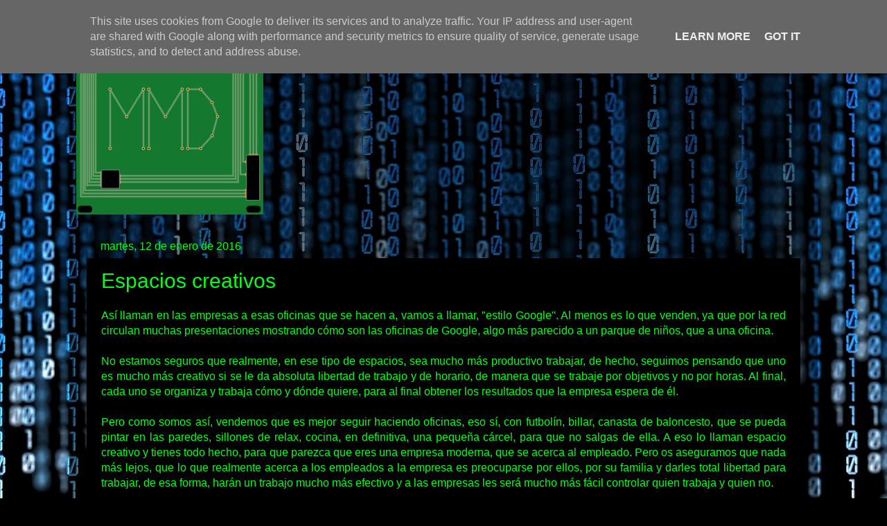

--- FILE ---
content_type: text/html; charset=UTF-8
request_url: https://www.mmdigital.es/2016/01/espacios-creativos.html
body_size: 18802
content:
<!DOCTYPE html>
<html class='v2' dir='ltr' lang='es' xmlns='http://www.w3.org/1999/xhtml' xmlns:b='http://www.google.com/2005/gml/b' xmlns:data='http://www.google.com/2005/gml/data' xmlns:expr='http://www.google.com/2005/gml/expr'>
<head>
<link href='https://www.blogger.com/static/v1/widgets/335934321-css_bundle_v2.css' rel='stylesheet' type='text/css'/>
<script async='async' crossorigin='anonymous' src='https://pagead2.googlesyndication.com/pagead/js/adsbygoogle.js?client=ca-pub-3080524383880578'></script>
<meta content='width=1100' name='viewport'/>
<meta content='text/html; charset=UTF-8' http-equiv='Content-Type'/>
<meta content='blogger' name='generator'/>
<link href='https://www.mmdigital.es/favicon.ico' rel='icon' type='image/x-icon'/>
<link href='https://www.mmdigital.es/2016/01/espacios-creativos.html' rel='canonical'/>
<link rel="alternate" type="application/atom+xml" title="MMDigital - Atom" href="https://www.mmdigital.es/feeds/posts/default" />
<link rel="alternate" type="application/rss+xml" title="MMDigital - RSS" href="https://www.mmdigital.es/feeds/posts/default?alt=rss" />
<link rel="service.post" type="application/atom+xml" title="MMDigital - Atom" href="https://www.blogger.com/feeds/191892917023207285/posts/default" />

<link rel="alternate" type="application/atom+xml" title="MMDigital - Atom" href="https://www.mmdigital.es/feeds/8421865650777817520/comments/default" />
<!--Can't find substitution for tag [blog.ieCssRetrofitLinks]-->
<meta content='https://www.mmdigital.es/2016/01/espacios-creativos.html' property='og:url'/>
<meta content='Espacios creativos' property='og:title'/>
<meta content='MMDigital.  Consultoría Informática y Diseño Web.' property='og:description'/>
<title>MMDigital: Espacios creativos</title>
<style id='page-skin-1' type='text/css'><!--
/*-----------------------------------------------
Blogger Template Style
Name:     Picture Window
Designer: Blogger
URL:      www.blogger.com
----------------------------------------------- */
/* Variable definitions
====================
<Variable name="keycolor" description="Main Color" type="color" default="#1a222a"/>
<Variable name="body.background" description="Body Background" type="background"
color="#00ff19" default="#111111 url(//themes.googleusercontent.com/image?id=1OACCYOE0-eoTRTfsBuX1NMN9nz599ufI1Jh0CggPFA_sK80AGkIr8pLtYRpNUKPmwtEa) repeat-x fixed top center"/>
<Group description="Page Text" selector="body">
<Variable name="body.font" description="Font" type="font"
default="normal normal 15px Arial, Tahoma, Helvetica, FreeSans, sans-serif"/>
<Variable name="body.text.color" description="Text Color" type="color" default="#333333"/>
</Group>
<Group description="Backgrounds" selector=".body-fauxcolumns-outer">
<Variable name="body.background.color" description="Outer Background" type="color" default="#296695"/>
<Variable name="header.background.color" description="Header Background" type="color" default="transparent"/>
<Variable name="post.background.color" description="Post Background" type="color" default="#ffffff"/>
</Group>
<Group description="Links" selector=".main-outer">
<Variable name="link.color" description="Link Color" type="color" default="#336699"/>
<Variable name="link.visited.color" description="Visited Color" type="color" default="#6699cc"/>
<Variable name="link.hover.color" description="Hover Color" type="color" default="#33aaff"/>
</Group>
<Group description="Blog Title" selector=".header h1">
<Variable name="header.font" description="Title Font" type="font"
default="normal normal 36px Arial, Tahoma, Helvetica, FreeSans, sans-serif"/>
<Variable name="header.text.color" description="Text Color" type="color" default="#ffffff" />
</Group>
<Group description="Tabs Text" selector=".tabs-inner .widget li a">
<Variable name="tabs.font" description="Font" type="font"
default="normal normal 15px Arial, Tahoma, Helvetica, FreeSans, sans-serif"/>
<Variable name="tabs.text.color" description="Text Color" type="color" default="#ffffff"/>
<Variable name="tabs.selected.text.color" description="Selected Color" type="color" default="#0b7917"/>
</Group>
<Group description="Tabs Background" selector=".tabs-outer .PageList">
<Variable name="tabs.background.color" description="Background Color" type="color" default="transparent"/>
<Variable name="tabs.selected.background.color" description="Selected Color" type="color" default="transparent"/>
<Variable name="tabs.separator.color" description="Separator Color" type="color" default="transparent"/>
</Group>
<Group description="Post Title" selector="h3.post-title, .comments h4">
<Variable name="post.title.font" description="Title Font" type="font"
default="normal normal 18px Arial, Tahoma, Helvetica, FreeSans, sans-serif"/>
</Group>
<Group description="Date Header" selector=".date-header">
<Variable name="date.header.color" description="Text Color" type="color" default="#00ff19"/>
</Group>
<Group description="Post" selector=".post">
<Variable name="post.footer.text.color" description="Footer Text Color" type="color" default="#999999"/>
<Variable name="post.border.color" description="Border Color" type="color" default="#dddddd"/>
</Group>
<Group description="Gadgets" selector="h2">
<Variable name="widget.title.font" description="Title Font" type="font"
default="bold normal 13px Arial, Tahoma, Helvetica, FreeSans, sans-serif"/>
<Variable name="widget.title.text.color" description="Title Color" type="color" default="#888888"/>
</Group>
<Group description="Footer" selector=".footer-outer">
<Variable name="footer.text.color" description="Text Color" type="color" default="#cccccc"/>
<Variable name="footer.widget.title.text.color" description="Gadget Title Color" type="color" default="#aaaaaa"/>
</Group>
<Group description="Footer Links" selector=".footer-outer">
<Variable name="footer.link.color" description="Link Color" type="color" default="#99ccee"/>
<Variable name="footer.link.visited.color" description="Visited Color" type="color" default="#77aaee"/>
<Variable name="footer.link.hover.color" description="Hover Color" type="color" default="#33aaff"/>
</Group>
<Variable name="content.margin" description="Content Margin Top" type="length" default="20px" min="0" max="100px"/>
<Variable name="content.padding" description="Content Padding" type="length" default="0" min="0" max="100px"/>
<Variable name="content.background" description="Content Background" type="background"
default="transparent none repeat scroll top left"/>
<Variable name="content.border.radius" description="Content Border Radius" type="length" default="0" min="0" max="100px"/>
<Variable name="content.shadow.spread" description="Content Shadow Spread" type="length" default="0" min="0" max="100px"/>
<Variable name="header.padding" description="Header Padding" type="length" default="0" min="0" max="100px"/>
<Variable name="header.background.gradient" description="Header Gradient" type="url"
default="none"/>
<Variable name="header.border.radius" description="Header Border Radius" type="length" default="0" min="0" max="100px"/>
<Variable name="main.border.radius.top" description="Main Border Radius" type="length" default="20px" min="0" max="100px"/>
<Variable name="footer.border.radius.top" description="Footer Border Radius Top" type="length" default="0" min="0" max="100px"/>
<Variable name="footer.border.radius.bottom" description="Footer Border Radius Bottom" type="length" default="20px" min="0" max="100px"/>
<Variable name="region.shadow.spread" description="Main and Footer Shadow Spread" type="length" default="3px" min="0" max="100px"/>
<Variable name="region.shadow.offset" description="Main and Footer Shadow Offset" type="length" default="1px" min="-50px" max="50px"/>
<Variable name="tabs.background.gradient" description="Tab Background Gradient" type="url" default="none"/>
<Variable name="tab.selected.background.gradient" description="Selected Tab Background" type="url"
default="url(https://resources.blogblog.com/blogblog/data/1kt/transparent/white80.png)"/>
<Variable name="tab.background" description="Tab Background" type="background"
default="transparent url(https://resources.blogblog.com/blogblog/data/1kt/transparent/black50.png) repeat scroll top left"/>
<Variable name="tab.border.radius" description="Tab Border Radius" type="length" default="10px" min="0" max="100px"/>
<Variable name="tab.first.border.radius" description="First Tab Border Radius" type="length" default="10px" min="0" max="100px"/>
<Variable name="tabs.border.radius" description="Tabs Border Radius" type="length" default="0" min="0" max="100px"/>
<Variable name="tabs.spacing" description="Tab Spacing" type="length" default=".25em" min="0" max="10em"/>
<Variable name="tabs.margin.bottom" description="Tab Margin Bottom" type="length" default="0" min="0" max="100px"/>
<Variable name="tabs.margin.sides" description="Tab Margin Sides" type="length" default="20px" min="0" max="100px"/>
<Variable name="main.background" description="Main Background" type="background"
default="transparent url(https://resources.blogblog.com/blogblog/data/1kt/transparent/white80.png) repeat scroll top left"/>
<Variable name="main.padding.sides" description="Main Padding Sides" type="length" default="20px" min="0" max="100px"/>
<Variable name="footer.background" description="Footer Background" type="background"
default="transparent url(https://resources.blogblog.com/blogblog/data/1kt/transparent/black50.png) repeat scroll top left"/>
<Variable name="post.margin.sides" description="Post Margin Sides" type="length" default="-20px" min="-50px" max="50px"/>
<Variable name="post.border.radius" description="Post Border Radius" type="length" default="5px" min="0" max="100px"/>
<Variable name="widget.title.text.transform" description="Widget Title Text Transform" type="string" default="uppercase"/>
<Variable name="mobile.background.overlay" description="Mobile Background Overlay" type="string"
default="transparent none repeat scroll top left"/>
<Variable name="startSide" description="Side where text starts in blog language" type="automatic" default="left"/>
<Variable name="endSide" description="Side where text ends in blog language" type="automatic" default="right"/>
*/
/* Content
----------------------------------------------- */
body {
font: normal normal 16px Verdana, Geneva, sans-serif;
color: #00ff19;
background: #000000 url(//themes.googleusercontent.com/image?id=1i_daHMzkzBNcV-v7uOhVYquMt20FCMbbTFxcHAARidZ6PYKs5-KeUa4Gm0erJ5vHVpot) repeat-x scroll top center /* Credit: enot-poloskun (http://www.istockphoto.com/file_closeup.php?id=2904973&platform=blogger) */;
}
html body .region-inner {
min-width: 0;
max-width: 100%;
width: auto;
}
.content-outer {
font-size: 90%;
}
a:link {
text-decoration:none;
color: #0b7917;
}
a:visited {
text-decoration:none;
color: #0b7917;
}
a:hover {
text-decoration:underline;
color: #0b7917;
}
.content-outer {
background: transparent url(https://resources.blogblog.com/blogblog/data/1kt/transparent/black50.png) repeat scroll top left;
-moz-border-radius: 0;
-webkit-border-radius: 0;
-goog-ms-border-radius: 0;
border-radius: 0;
-moz-box-shadow: 0 0 3px rgba(0, 0, 0, .15);
-webkit-box-shadow: 0 0 3px rgba(0, 0, 0, .15);
-goog-ms-box-shadow: 0 0 3px rgba(0, 0, 0, .15);
box-shadow: 0 0 3px rgba(0, 0, 0, .15);
margin: 0 auto;
}
.content-inner {
padding: 10px;
}
/* Header
----------------------------------------------- */
.header-outer {
background: rgba(0, 0, 0, 0) none repeat-x scroll top left;
_background-image: none;
color: #00ff19;
-moz-border-radius: 0;
-webkit-border-radius: 0;
-goog-ms-border-radius: 0;
border-radius: 0;
}
.Header img, .Header #header-inner {
-moz-border-radius: 0;
-webkit-border-radius: 0;
-goog-ms-border-radius: 0;
border-radius: 0;
}
.header-inner .Header .titlewrapper,
.header-inner .Header .descriptionwrapper {
padding-left: 30px;
padding-right: 30px;
}
.Header h1 {
font: normal normal 30px Verdana, Geneva, sans-serif;
text-shadow: 1px 1px 3px rgba(0, 0, 0, 0.3);
}
.Header h1 a {
color: #00ff19;
}
.Header .description {
font-size: 130%;
}
/* Tabs
----------------------------------------------- */
.tabs-inner {
margin: .5em 15px 1em;
padding: 0;
}
.tabs-inner .section {
margin: 0;
}
.tabs-inner .widget ul {
padding: 0;
background: #000000 none repeat scroll bottom;
-moz-border-radius: 0;
-webkit-border-radius: 0;
-goog-ms-border-radius: 0;
border-radius: 0;
}
.tabs-inner .widget li {
border: none;
}
.tabs-inner .widget li a {
display: inline-block;
padding: .5em 1em;
margin-right: 0;
color: #00ff19;
font: normal bold 16px Verdana, Geneva, sans-serif;
-moz-border-radius: 0 0 0 0;
-webkit-border-top-left-radius: 0;
-webkit-border-top-right-radius: 0;
-goog-ms-border-radius: 0 0 0 0;
border-radius: 0 0 0 0;
background: transparent none no-repeat scroll top left;
border-right: 1px solid #7f7f7f;
}
.tabs-inner .widget li:first-child a {
padding-left: 1.25em;
-moz-border-radius-topleft: 0;
-moz-border-radius-bottomleft: 0;
-webkit-border-top-left-radius: 0;
-webkit-border-bottom-left-radius: 0;
-goog-ms-border-top-left-radius: 0;
-goog-ms-border-bottom-left-radius: 0;
border-top-left-radius: 0;
border-bottom-left-radius: 0;
}
.tabs-inner .widget li.selected a,
.tabs-inner .widget li a:hover {
position: relative;
z-index: 1;
background: #000000 none repeat scroll bottom;
color: #7fff7f;
-moz-box-shadow: 0 0 0 rgba(0, 0, 0, .15);
-webkit-box-shadow: 0 0 0 rgba(0, 0, 0, .15);
-goog-ms-box-shadow: 0 0 0 rgba(0, 0, 0, .15);
box-shadow: 0 0 0 rgba(0, 0, 0, .15);
}
/* Headings
----------------------------------------------- */
h2 {
font: normal normal 16px Verdana, Geneva, sans-serif;
text-transform: none;
color: #00ff19;
margin: .5em 0;
}
/* Main
----------------------------------------------- */
.main-outer {
background: transparent none repeat scroll top center;
-moz-border-radius: 0 0 0 0;
-webkit-border-top-left-radius: 0;
-webkit-border-top-right-radius: 0;
-webkit-border-bottom-left-radius: 0;
-webkit-border-bottom-right-radius: 0;
-goog-ms-border-radius: 0 0 0 0;
border-radius: 0 0 0 0;
-moz-box-shadow: 0 0 0 rgba(0, 0, 0, .15);
-webkit-box-shadow: 0 0 0 rgba(0, 0, 0, .15);
-goog-ms-box-shadow: 0 0 0 rgba(0, 0, 0, .15);
box-shadow: 0 0 0 rgba(0, 0, 0, .15);
}
.main-inner {
padding: 15px 20px 20px;
}
.main-inner .column-center-inner {
padding: 0 0;
}
.main-inner .column-left-inner {
padding-left: 0;
}
.main-inner .column-right-inner {
padding-right: 0;
}
/* Posts
----------------------------------------------- */
h3.post-title {
margin: 0;
font: normal normal 30px Verdana, Geneva, sans-serif;
}
.comments h4 {
margin: 1em 0 0;
font: normal normal 30px Verdana, Geneva, sans-serif;
}
.date-header span {
color: #00ff19;
}
.post-outer {
background-color: #000000;
border: solid 1px rgba(0, 0, 0, 0);
-moz-border-radius: 0;
-webkit-border-radius: 0;
border-radius: 0;
-goog-ms-border-radius: 0;
padding: 15px 20px;
margin: 0 -20px 20px;
}
.post-body {
line-height: 1.4;
font-size: 110%;
position: relative;
}
.post-header {
margin: 0 0 1.5em;
color: #00ff19;
line-height: 1.6;
}
.post-footer {
margin: .5em 0 0;
color: #00ff19;
line-height: 1.6;
}
#blog-pager {
font-size: 140%
}
#comments .comment-author {
padding-top: 1.5em;
border-top: dashed 1px #ccc;
border-top: dashed 1px rgba(128, 128, 128, .5);
background-position: 0 1.5em;
}
#comments .comment-author:first-child {
padding-top: 0;
border-top: none;
}
.avatar-image-container {
margin: .2em 0 0;
}
/* Comments
----------------------------------------------- */
.comments .comments-content .icon.blog-author {
background-repeat: no-repeat;
background-image: url([data-uri]);
}
.comments .comments-content .loadmore a {
border-top: 1px solid #0b7917;
border-bottom: 1px solid #0b7917;
}
.comments .continue {
border-top: 2px solid #0b7917;
}
/* Widgets
----------------------------------------------- */
.widget ul, .widget #ArchiveList ul.flat {
padding: 0;
list-style: none;
}
.widget ul li, .widget #ArchiveList ul.flat li {
border-top: dashed 1px #ccc;
border-top: dashed 1px rgba(128, 128, 128, .5);
}
.widget ul li:first-child, .widget #ArchiveList ul.flat li:first-child {
border-top: none;
}
.widget .post-body ul {
list-style: disc;
}
.widget .post-body ul li {
border: none;
}
/* Footer
----------------------------------------------- */
.footer-outer {
color:#00ff19;
background: transparent none repeat scroll top center;
-moz-border-radius: 0 0 0 0;
-webkit-border-top-left-radius: 0;
-webkit-border-top-right-radius: 0;
-webkit-border-bottom-left-radius: 0;
-webkit-border-bottom-right-radius: 0;
-goog-ms-border-radius: 0 0 0 0;
border-radius: 0 0 0 0;
-moz-box-shadow: 0 0 0 rgba(0, 0, 0, .15);
-webkit-box-shadow: 0 0 0 rgba(0, 0, 0, .15);
-goog-ms-box-shadow: 0 0 0 rgba(0, 0, 0, .15);
box-shadow: 0 0 0 rgba(0, 0, 0, .15);
}
.footer-inner {
padding: 10px 20px 20px;
}
.footer-outer a {
color: #0b7917;
}
.footer-outer a:visited {
color: #0b7917;
}
.footer-outer a:hover {
color: #0b7917;
}
.footer-outer .widget h2 {
color: #00ff19;
}
/* Mobile
----------------------------------------------- */
html body.mobile {
height: auto;
}
html body.mobile {
min-height: 480px;
background-size: 100% auto;
}
.mobile .body-fauxcolumn-outer {
background: transparent none repeat scroll top left;
}
html .mobile .mobile-date-outer, html .mobile .blog-pager {
border-bottom: none;
background: transparent none repeat scroll top center;
margin-bottom: 10px;
}
.mobile .date-outer {
background: transparent none repeat scroll top center;
}
.mobile .header-outer, .mobile .main-outer,
.mobile .post-outer, .mobile .footer-outer {
-moz-border-radius: 0;
-webkit-border-radius: 0;
-goog-ms-border-radius: 0;
border-radius: 0;
}
.mobile .content-outer,
.mobile .main-outer,
.mobile .post-outer {
background: inherit;
border: none;
}
.mobile .content-outer {
font-size: 100%;
}
.mobile-link-button {
background-color: #0b7917;
}
.mobile-link-button a:link, .mobile-link-button a:visited {
color: #000000;
}
.mobile-index-contents {
color: #00ff19;
}
.mobile .tabs-inner .PageList .widget-content {
background: #000000 none repeat scroll bottom;
color: #7fff7f;
}
.mobile .tabs-inner .PageList .widget-content .pagelist-arrow {
border-left: 1px solid #7f7f7f;
}

--></style>
<style id='template-skin-1' type='text/css'><!--
body {
min-width: 1080px;
}
.content-outer, .content-fauxcolumn-outer, .region-inner {
min-width: 1080px;
max-width: 1080px;
_width: 1080px;
}
.main-inner .columns {
padding-left: 0px;
padding-right: 0px;
}
.main-inner .fauxcolumn-center-outer {
left: 0px;
right: 0px;
/* IE6 does not respect left and right together */
_width: expression(this.parentNode.offsetWidth -
parseInt("0px") -
parseInt("0px") + 'px');
}
.main-inner .fauxcolumn-left-outer {
width: 0px;
}
.main-inner .fauxcolumn-right-outer {
width: 0px;
}
.main-inner .column-left-outer {
width: 0px;
right: 100%;
margin-left: -0px;
}
.main-inner .column-right-outer {
width: 0px;
margin-right: -0px;
}
#layout {
min-width: 0;
}
#layout .content-outer {
min-width: 0;
width: 800px;
}
#layout .region-inner {
min-width: 0;
width: auto;
}
body#layout div.add_widget {
padding: 8px;
}
body#layout div.add_widget a {
margin-left: 32px;
}
--></style>
<style>
    body {background-image:url(\/\/themes.googleusercontent.com\/image?id=1i_daHMzkzBNcV-v7uOhVYquMt20FCMbbTFxcHAARidZ6PYKs5-KeUa4Gm0erJ5vHVpot);}
    
@media (max-width: 200px) { body {background-image:url(\/\/themes.googleusercontent.com\/image?id=1i_daHMzkzBNcV-v7uOhVYquMt20FCMbbTFxcHAARidZ6PYKs5-KeUa4Gm0erJ5vHVpot&options=w200);}}
@media (max-width: 400px) and (min-width: 201px) { body {background-image:url(\/\/themes.googleusercontent.com\/image?id=1i_daHMzkzBNcV-v7uOhVYquMt20FCMbbTFxcHAARidZ6PYKs5-KeUa4Gm0erJ5vHVpot&options=w400);}}
@media (max-width: 800px) and (min-width: 401px) { body {background-image:url(\/\/themes.googleusercontent.com\/image?id=1i_daHMzkzBNcV-v7uOhVYquMt20FCMbbTFxcHAARidZ6PYKs5-KeUa4Gm0erJ5vHVpot&options=w800);}}
@media (max-width: 1200px) and (min-width: 801px) { body {background-image:url(\/\/themes.googleusercontent.com\/image?id=1i_daHMzkzBNcV-v7uOhVYquMt20FCMbbTFxcHAARidZ6PYKs5-KeUa4Gm0erJ5vHVpot&options=w1200);}}
/* Last tag covers anything over one higher than the previous max-size cap. */
@media (min-width: 1201px) { body {background-image:url(\/\/themes.googleusercontent.com\/image?id=1i_daHMzkzBNcV-v7uOhVYquMt20FCMbbTFxcHAARidZ6PYKs5-KeUa4Gm0erJ5vHVpot&options=w1600);}}
  </style>
<!-- Google tag (gtag.js) -->
<script async='true' src='https://www.googletagmanager.com/gtag/js?id=G-1JZXDT090W'></script>
<script>
        window.dataLayer = window.dataLayer || [];
        function gtag(){dataLayer.push(arguments);}
        gtag('js', new Date());
        gtag('config', 'G-1JZXDT090W');
      </script>
<link href='https://www.blogger.com/dyn-css/authorization.css?targetBlogID=191892917023207285&amp;zx=9f1c6bf1-f8bf-48b0-9308-e77b2d8b5338' media='none' onload='if(media!=&#39;all&#39;)media=&#39;all&#39;' rel='stylesheet'/><noscript><link href='https://www.blogger.com/dyn-css/authorization.css?targetBlogID=191892917023207285&amp;zx=9f1c6bf1-f8bf-48b0-9308-e77b2d8b5338' rel='stylesheet'/></noscript>
<meta name='google-adsense-platform-account' content='ca-host-pub-1556223355139109'/>
<meta name='google-adsense-platform-domain' content='blogspot.com'/>

<script async src="https://pagead2.googlesyndication.com/pagead/js/adsbygoogle.js?client=ca-pub-3080524383880578&host=ca-host-pub-1556223355139109" crossorigin="anonymous"></script>

<!-- data-ad-client=ca-pub-3080524383880578 -->

<script type="text/javascript" language="javascript">
  // Supply ads personalization default for EEA readers
  // See https://www.blogger.com/go/adspersonalization
  adsbygoogle = window.adsbygoogle || [];
  if (typeof adsbygoogle.requestNonPersonalizedAds === 'undefined') {
    adsbygoogle.requestNonPersonalizedAds = 1;
  }
</script>


</head>
<body class='loading'>
<div class='navbar section' id='navbar' name='Barra de navegación'><div class='widget Navbar' data-version='1' id='Navbar1'><script type="text/javascript">
    function setAttributeOnload(object, attribute, val) {
      if(window.addEventListener) {
        window.addEventListener('load',
          function(){ object[attribute] = val; }, false);
      } else {
        window.attachEvent('onload', function(){ object[attribute] = val; });
      }
    }
  </script>
<div id="navbar-iframe-container"></div>
<script type="text/javascript" src="https://apis.google.com/js/platform.js"></script>
<script type="text/javascript">
      gapi.load("gapi.iframes:gapi.iframes.style.bubble", function() {
        if (gapi.iframes && gapi.iframes.getContext) {
          gapi.iframes.getContext().openChild({
              url: 'https://www.blogger.com/navbar/191892917023207285?po\x3d8421865650777817520\x26origin\x3dhttps://www.mmdigital.es',
              where: document.getElementById("navbar-iframe-container"),
              id: "navbar-iframe"
          });
        }
      });
    </script><script type="text/javascript">
(function() {
var script = document.createElement('script');
script.type = 'text/javascript';
script.src = '//pagead2.googlesyndication.com/pagead/js/google_top_exp.js';
var head = document.getElementsByTagName('head')[0];
if (head) {
head.appendChild(script);
}})();
</script>
</div></div>
<div class='body-fauxcolumns'>
<div class='fauxcolumn-outer body-fauxcolumn-outer'>
<div class='cap-top'>
<div class='cap-left'></div>
<div class='cap-right'></div>
</div>
<div class='fauxborder-left'>
<div class='fauxborder-right'></div>
<div class='fauxcolumn-inner'>
</div>
</div>
<div class='cap-bottom'>
<div class='cap-left'></div>
<div class='cap-right'></div>
</div>
</div>
</div>
<div class='content'>
<div class='content-fauxcolumns'>
<div class='fauxcolumn-outer content-fauxcolumn-outer'>
<div class='cap-top'>
<div class='cap-left'></div>
<div class='cap-right'></div>
</div>
<div class='fauxborder-left'>
<div class='fauxborder-right'></div>
<div class='fauxcolumn-inner'>
</div>
</div>
<div class='cap-bottom'>
<div class='cap-left'></div>
<div class='cap-right'></div>
</div>
</div>
</div>
<div class='content-outer'>
<div class='content-cap-top cap-top'>
<div class='cap-left'></div>
<div class='cap-right'></div>
</div>
<div class='fauxborder-left content-fauxborder-left'>
<div class='fauxborder-right content-fauxborder-right'></div>
<div class='content-inner'>
<header>
<div class='header-outer'>
<div class='header-cap-top cap-top'>
<div class='cap-left'></div>
<div class='cap-right'></div>
</div>
<div class='fauxborder-left header-fauxborder-left'>
<div class='fauxborder-right header-fauxborder-right'></div>
<div class='region-inner header-inner'>
<div class='header section' id='header' name='Cabecera'><div class='widget Header' data-version='1' id='Header1'>
<div id='header-inner'>
<a href='https://www.mmdigital.es/' style='display: block'>
<img alt='MMDigital' height='270px; ' id='Header1_headerimg' src='https://blogger.googleusercontent.com/img/a/AVvXsEgyEK91Woelzr0XuSGwp4MLWlFnZOLdFpcBjB0ptxjBbRJiXZwme19xmNEIIWTiOJbUP-0p7cte7RmQqmfn2J2m5kt0-pxIJETviGYregOT3F1yatXLgSsU5KZCvwFjFoEcB5oRbRsNTgde8_oq7x8KbdbwfUSZaq2v0fz_RBNRQW499qp8FAUvqVA9Zg=s270' style='display: block' width='270px; '/>
</a>
</div>
</div></div>
</div>
</div>
<div class='header-cap-bottom cap-bottom'>
<div class='cap-left'></div>
<div class='cap-right'></div>
</div>
</div>
</header>
<div class='tabs-outer'>
<div class='tabs-cap-top cap-top'>
<div class='cap-left'></div>
<div class='cap-right'></div>
</div>
<div class='fauxborder-left tabs-fauxborder-left'>
<div class='fauxborder-right tabs-fauxborder-right'></div>
<div class='region-inner tabs-inner'>
<div class='tabs no-items section' id='crosscol' name='Multicolumnas'></div>
<div class='tabs no-items section' id='crosscol-overflow' name='Cross-Column 2'></div>
</div>
</div>
<div class='tabs-cap-bottom cap-bottom'>
<div class='cap-left'></div>
<div class='cap-right'></div>
</div>
</div>
<div class='main-outer'>
<div class='main-cap-top cap-top'>
<div class='cap-left'></div>
<div class='cap-right'></div>
</div>
<div class='fauxborder-left main-fauxborder-left'>
<div class='fauxborder-right main-fauxborder-right'></div>
<div class='region-inner main-inner'>
<div class='columns fauxcolumns'>
<div class='fauxcolumn-outer fauxcolumn-center-outer'>
<div class='cap-top'>
<div class='cap-left'></div>
<div class='cap-right'></div>
</div>
<div class='fauxborder-left'>
<div class='fauxborder-right'></div>
<div class='fauxcolumn-inner'>
</div>
</div>
<div class='cap-bottom'>
<div class='cap-left'></div>
<div class='cap-right'></div>
</div>
</div>
<div class='fauxcolumn-outer fauxcolumn-left-outer'>
<div class='cap-top'>
<div class='cap-left'></div>
<div class='cap-right'></div>
</div>
<div class='fauxborder-left'>
<div class='fauxborder-right'></div>
<div class='fauxcolumn-inner'>
</div>
</div>
<div class='cap-bottom'>
<div class='cap-left'></div>
<div class='cap-right'></div>
</div>
</div>
<div class='fauxcolumn-outer fauxcolumn-right-outer'>
<div class='cap-top'>
<div class='cap-left'></div>
<div class='cap-right'></div>
</div>
<div class='fauxborder-left'>
<div class='fauxborder-right'></div>
<div class='fauxcolumn-inner'>
</div>
</div>
<div class='cap-bottom'>
<div class='cap-left'></div>
<div class='cap-right'></div>
</div>
</div>
<!-- corrects IE6 width calculation -->
<div class='columns-inner'>
<div class='column-center-outer'>
<div class='column-center-inner'>
<div class='main section' id='main' name='Principal'><div class='widget Blog' data-version='1' id='Blog1'>
<div class='blog-posts hfeed'>

          <div class="date-outer">
        
<h2 class='date-header'><span>martes, 12 de enero de 2016</span></h2>

          <div class="date-posts">
        
<div class='post-outer'>
<div class='post hentry uncustomized-post-template' itemprop='blogPost' itemscope='itemscope' itemtype='http://schema.org/BlogPosting'>
<meta content='191892917023207285' itemprop='blogId'/>
<meta content='8421865650777817520' itemprop='postId'/>
<a name='8421865650777817520'></a>
<h3 class='post-title entry-title' itemprop='name'>
Espacios creativos
</h3>
<div class='post-header'>
<div class='post-header-line-1'></div>
</div>
<div class='post-body entry-content' id='post-body-8421865650777817520' itemprop='description articleBody'>
<div style="text-align: justify;">
Así llaman en las empresas a esas oficinas que se hacen a, vamos a llamar, "estilo Google". Al menos es lo que venden, ya que por la red circulan muchas presentaciones mostrando cómo son las oficinas de Google, algo más parecido a un parque de niños, que a una oficina.</div>
<div style="text-align: justify;">
<br /></div>
<div style="text-align: justify;">
No estamos seguros que realmente, en ese tipo de espacios, sea mucho más productivo trabajar, de hecho, seguimos pensando que uno es mucho más creativo si se le da absoluta libertad de trabajo y de horario, de manera que se trabaje por objetivos y no por horas. Al final, cada uno se organiza y trabaja cómo y dónde quiere, para al final obtener los resultados que la empresa espera de él.</div>
<div style="text-align: justify;">
<br /></div>
<div style="text-align: justify;">
Pero como somos así, vendemos que es mejor seguir haciendo oficinas, eso sí, con futbolín, billar, canasta de baloncesto, que se pueda pintar en las paredes, sillones de relax, cocina, en definitiva, una pequeña cárcel, para que no salgas de ella. A eso lo llaman espacio creativo y tienes todo hecho, para que parezca que eres una empresa moderna, que se acerca al empleado. Pero os aseguramos que nada más lejos, que lo que realmente acerca a los empleados a la empresa es preocuparse por ellos, por su familia y darles total libertad para trabajar, de esa forma, harán un trabajo mucho más efectivo y a las empresas les será mucho más fácil controlar quien trabaja y quien no.</div>
<div style='clear: both;'></div>
</div>
<div class='post-footer'>
<div class='post-footer-line post-footer-line-1'>
<span class='post-author vcard'>
</span>
<span class='post-timestamp'>
</span>
<span class='post-comment-link'>
</span>
<span class='post-icons'>
</span>
<div class='post-share-buttons goog-inline-block'>
<a class='goog-inline-block share-button sb-email' href='https://www.blogger.com/share-post.g?blogID=191892917023207285&postID=8421865650777817520&target=email' target='_blank' title='Enviar por correo electrónico'><span class='share-button-link-text'>Enviar por correo electrónico</span></a><a class='goog-inline-block share-button sb-blog' href='https://www.blogger.com/share-post.g?blogID=191892917023207285&postID=8421865650777817520&target=blog' onclick='window.open(this.href, "_blank", "height=270,width=475"); return false;' target='_blank' title='Escribe un blog'><span class='share-button-link-text'>Escribe un blog</span></a><a class='goog-inline-block share-button sb-twitter' href='https://www.blogger.com/share-post.g?blogID=191892917023207285&postID=8421865650777817520&target=twitter' target='_blank' title='Compartir en X'><span class='share-button-link-text'>Compartir en X</span></a><a class='goog-inline-block share-button sb-facebook' href='https://www.blogger.com/share-post.g?blogID=191892917023207285&postID=8421865650777817520&target=facebook' onclick='window.open(this.href, "_blank", "height=430,width=640"); return false;' target='_blank' title='Compartir con Facebook'><span class='share-button-link-text'>Compartir con Facebook</span></a><a class='goog-inline-block share-button sb-pinterest' href='https://www.blogger.com/share-post.g?blogID=191892917023207285&postID=8421865650777817520&target=pinterest' target='_blank' title='Compartir en Pinterest'><span class='share-button-link-text'>Compartir en Pinterest</span></a>
</div>
</div>
<div class='post-footer-line post-footer-line-2'>
<span class='post-labels'>
Etiquetas:
<a href='https://www.mmdigital.es/search/label/Cultura%20empresarial' rel='tag'>Cultura empresarial</a>
</span>
</div>
<div class='post-footer-line post-footer-line-3'>
<span class='post-location'>
</span>
</div>
</div>
</div>
<div class='comments' id='comments'>
<a name='comments'></a>
<h4>No hay comentarios:</h4>
<div id='Blog1_comments-block-wrapper'>
<dl class='avatar-comment-indent' id='comments-block'>
</dl>
</div>
<p class='comment-footer'>
<div class='comment-form'>
<a name='comment-form'></a>
<h4 id='comment-post-message'>Publicar un comentario</h4>
<p>Comenta lo que quieras, pero no lo uses para hacerte publicidad, o el comentario será eliminado.</p>
<a href='https://www.blogger.com/comment/frame/191892917023207285?po=8421865650777817520&hl=es&saa=85391&origin=https://www.mmdigital.es' id='comment-editor-src'></a>
<iframe allowtransparency='true' class='blogger-iframe-colorize blogger-comment-from-post' frameborder='0' height='410px' id='comment-editor' name='comment-editor' src='' width='100%'></iframe>
<script src='https://www.blogger.com/static/v1/jsbin/2830521187-comment_from_post_iframe.js' type='text/javascript'></script>
<script type='text/javascript'>
      BLOG_CMT_createIframe('https://www.blogger.com/rpc_relay.html');
    </script>
</div>
</p>
</div>
</div>

        </div></div>
      
</div>
<div class='blog-pager' id='blog-pager'>
<span id='blog-pager-newer-link'>
<a class='blog-pager-newer-link' href='https://www.mmdigital.es/2016/01/los-sindicatos.html' id='Blog1_blog-pager-newer-link' title='Entrada más reciente'>Entrada más reciente</a>
</span>
<span id='blog-pager-older-link'>
<a class='blog-pager-older-link' href='https://www.mmdigital.es/2016/01/pulseras-de-actividad.html' id='Blog1_blog-pager-older-link' title='Entrada antigua'>Entrada antigua</a>
</span>
<a class='home-link' href='https://www.mmdigital.es/'>Inicio</a>
</div>
<div class='clear'></div>
<div class='post-feeds'>
<div class='feed-links'>
Suscribirse a:
<a class='feed-link' href='https://www.mmdigital.es/feeds/8421865650777817520/comments/default' target='_blank' type='application/atom+xml'>Enviar comentarios (Atom)</a>
</div>
</div>
</div></div>
</div>
</div>
<div class='column-left-outer'>
<div class='column-left-inner'>
<aside>
</aside>
</div>
</div>
<div class='column-right-outer'>
<div class='column-right-inner'>
<aside>
</aside>
</div>
</div>
</div>
<div style='clear: both'></div>
<!-- columns -->
</div>
<!-- main -->
</div>
</div>
<div class='main-cap-bottom cap-bottom'>
<div class='cap-left'></div>
<div class='cap-right'></div>
</div>
</div>
<footer>
<div class='footer-outer'>
<div class='footer-cap-top cap-top'>
<div class='cap-left'></div>
<div class='cap-right'></div>
</div>
<div class='fauxborder-left footer-fauxborder-left'>
<div class='fauxborder-right footer-fauxborder-right'></div>
<div class='region-inner footer-inner'>
<div class='foot no-items section' id='footer-1'></div>
<table border='0' cellpadding='0' cellspacing='0' class='section-columns columns-2'>
<tbody>
<tr>
<td class='first columns-cell'>
<div class='foot section' id='footer-2-1'><div class='widget Translate' data-version='1' id='Translate1'>
<div id='google_translate_element'></div>
<script>
    function googleTranslateElementInit() {
      new google.translate.TranslateElement({
        pageLanguage: 'es',
        autoDisplay: 'true',
        layout: google.translate.TranslateElement.InlineLayout.SIMPLE
      }, 'google_translate_element');
    }
  </script>
<script src='//translate.google.com/translate_a/element.js?cb=googleTranslateElementInit'></script>
<div class='clear'></div>
</div><div class='widget HTML' data-version='1' id='HTML1'>
<div class='widget-content'>
<br/>
</div>
<div class='clear'></div>
</div><div class='widget HTML' data-version='1' id='HTML4'>
<div class='widget-content'>
<ul>
<li></li>
<li>
<a href="https://www.mmdigital.es/2007/03/contacta-con-nosotros.html" target="_new">Escríbenos</a></li>
<li></li>
</ul>
</div>
<div class='clear'></div>
</div></div>
</td>
<td class='columns-cell'>
<div class='foot section' id='footer-2-2'><div class='widget HTML' data-version='1' id='HTML2'>
<div class='widget-content'>
Entradas anteriores
</div>
<div class='clear'></div>
</div><div class='widget BlogArchive' data-version='1' id='BlogArchive1'>
<div class='widget-content'>
<div id='ArchiveList'>
<div id='BlogArchive1_ArchiveList'>
<select id='BlogArchive1_ArchiveMenu'>
<option value=''>
</option>
<option value='https://www.mmdigital.es/2026_01_04_archive.html'>04/01/26 - 11/01/26 (1)</option>
<option value='https://www.mmdigital.es/2025_10_12_archive.html'>12/10/25 - 19/10/25 (1)</option>
<option value='https://www.mmdigital.es/2025_08_10_archive.html'>10/08/25 - 17/08/25 (1)</option>
<option value='https://www.mmdigital.es/2025_08_03_archive.html'>03/08/25 - 10/08/25 (1)</option>
<option value='https://www.mmdigital.es/2025_03_16_archive.html'>16/03/25 - 23/03/25 (1)</option>
<option value='https://www.mmdigital.es/2024_11_24_archive.html'>24/11/24 - 01/12/24 (1)</option>
<option value='https://www.mmdigital.es/2024_04_28_archive.html'>28/04/24 - 05/05/24 (1)</option>
<option value='https://www.mmdigital.es/2024_02_11_archive.html'>11/02/24 - 18/02/24 (1)</option>
<option value='https://www.mmdigital.es/2023_08_06_archive.html'>06/08/23 - 13/08/23 (1)</option>
<option value='https://www.mmdigital.es/2022_12_25_archive.html'>25/12/22 - 01/01/23 (1)</option>
<option value='https://www.mmdigital.es/2022_10_30_archive.html'>30/10/22 - 06/11/22 (2)</option>
<option value='https://www.mmdigital.es/2022_10_09_archive.html'>09/10/22 - 16/10/22 (6)</option>
<option value='https://www.mmdigital.es/2022_10_02_archive.html'>02/10/22 - 09/10/22 (7)</option>
<option value='https://www.mmdigital.es/2022_09_25_archive.html'>25/09/22 - 02/10/22 (7)</option>
<option value='https://www.mmdigital.es/2022_09_18_archive.html'>18/09/22 - 25/09/22 (7)</option>
<option value='https://www.mmdigital.es/2022_09_11_archive.html'>11/09/22 - 18/09/22 (7)</option>
<option value='https://www.mmdigital.es/2022_09_04_archive.html'>04/09/22 - 11/09/22 (7)</option>
<option value='https://www.mmdigital.es/2022_08_28_archive.html'>28/08/22 - 04/09/22 (7)</option>
<option value='https://www.mmdigital.es/2022_08_21_archive.html'>21/08/22 - 28/08/22 (7)</option>
<option value='https://www.mmdigital.es/2022_08_14_archive.html'>14/08/22 - 21/08/22 (7)</option>
<option value='https://www.mmdigital.es/2022_08_07_archive.html'>07/08/22 - 14/08/22 (7)</option>
<option value='https://www.mmdigital.es/2022_07_31_archive.html'>31/07/22 - 07/08/22 (7)</option>
<option value='https://www.mmdigital.es/2022_07_24_archive.html'>24/07/22 - 31/07/22 (7)</option>
<option value='https://www.mmdigital.es/2022_07_17_archive.html'>17/07/22 - 24/07/22 (7)</option>
<option value='https://www.mmdigital.es/2022_07_10_archive.html'>10/07/22 - 17/07/22 (7)</option>
<option value='https://www.mmdigital.es/2022_07_03_archive.html'>03/07/22 - 10/07/22 (7)</option>
<option value='https://www.mmdigital.es/2022_06_26_archive.html'>26/06/22 - 03/07/22 (7)</option>
<option value='https://www.mmdigital.es/2022_06_19_archive.html'>19/06/22 - 26/06/22 (7)</option>
<option value='https://www.mmdigital.es/2022_06_12_archive.html'>12/06/22 - 19/06/22 (7)</option>
<option value='https://www.mmdigital.es/2022_06_05_archive.html'>05/06/22 - 12/06/22 (7)</option>
<option value='https://www.mmdigital.es/2022_05_29_archive.html'>29/05/22 - 05/06/22 (7)</option>
<option value='https://www.mmdigital.es/2022_05_22_archive.html'>22/05/22 - 29/05/22 (7)</option>
<option value='https://www.mmdigital.es/2022_05_15_archive.html'>15/05/22 - 22/05/22 (7)</option>
<option value='https://www.mmdigital.es/2022_05_08_archive.html'>08/05/22 - 15/05/22 (7)</option>
<option value='https://www.mmdigital.es/2022_05_01_archive.html'>01/05/22 - 08/05/22 (7)</option>
<option value='https://www.mmdigital.es/2022_04_24_archive.html'>24/04/22 - 01/05/22 (7)</option>
<option value='https://www.mmdigital.es/2022_04_17_archive.html'>17/04/22 - 24/04/22 (7)</option>
<option value='https://www.mmdigital.es/2022_04_10_archive.html'>10/04/22 - 17/04/22 (7)</option>
<option value='https://www.mmdigital.es/2022_04_03_archive.html'>03/04/22 - 10/04/22 (7)</option>
<option value='https://www.mmdigital.es/2022_03_27_archive.html'>27/03/22 - 03/04/22 (7)</option>
<option value='https://www.mmdigital.es/2022_03_20_archive.html'>20/03/22 - 27/03/22 (7)</option>
<option value='https://www.mmdigital.es/2022_03_13_archive.html'>13/03/22 - 20/03/22 (7)</option>
<option value='https://www.mmdigital.es/2022_03_06_archive.html'>06/03/22 - 13/03/22 (7)</option>
<option value='https://www.mmdigital.es/2022_02_27_archive.html'>27/02/22 - 06/03/22 (7)</option>
<option value='https://www.mmdigital.es/2022_02_20_archive.html'>20/02/22 - 27/02/22 (7)</option>
<option value='https://www.mmdigital.es/2022_02_13_archive.html'>13/02/22 - 20/02/22 (7)</option>
<option value='https://www.mmdigital.es/2022_02_06_archive.html'>06/02/22 - 13/02/22 (7)</option>
<option value='https://www.mmdigital.es/2022_01_30_archive.html'>30/01/22 - 06/02/22 (7)</option>
<option value='https://www.mmdigital.es/2022_01_23_archive.html'>23/01/22 - 30/01/22 (7)</option>
<option value='https://www.mmdigital.es/2022_01_16_archive.html'>16/01/22 - 23/01/22 (7)</option>
<option value='https://www.mmdigital.es/2022_01_09_archive.html'>09/01/22 - 16/01/22 (7)</option>
<option value='https://www.mmdigital.es/2022_01_02_archive.html'>02/01/22 - 09/01/22 (7)</option>
<option value='https://www.mmdigital.es/2021_12_26_archive.html'>26/12/21 - 02/01/22 (7)</option>
<option value='https://www.mmdigital.es/2021_12_19_archive.html'>19/12/21 - 26/12/21 (7)</option>
<option value='https://www.mmdigital.es/2021_12_12_archive.html'>12/12/21 - 19/12/21 (7)</option>
<option value='https://www.mmdigital.es/2021_12_05_archive.html'>05/12/21 - 12/12/21 (7)</option>
<option value='https://www.mmdigital.es/2021_11_28_archive.html'>28/11/21 - 05/12/21 (7)</option>
<option value='https://www.mmdigital.es/2021_11_21_archive.html'>21/11/21 - 28/11/21 (7)</option>
<option value='https://www.mmdigital.es/2021_11_14_archive.html'>14/11/21 - 21/11/21 (7)</option>
<option value='https://www.mmdigital.es/2021_11_07_archive.html'>07/11/21 - 14/11/21 (7)</option>
<option value='https://www.mmdigital.es/2021_10_31_archive.html'>31/10/21 - 07/11/21 (7)</option>
<option value='https://www.mmdigital.es/2021_10_24_archive.html'>24/10/21 - 31/10/21 (7)</option>
<option value='https://www.mmdigital.es/2021_10_17_archive.html'>17/10/21 - 24/10/21 (7)</option>
<option value='https://www.mmdigital.es/2021_10_10_archive.html'>10/10/21 - 17/10/21 (7)</option>
<option value='https://www.mmdigital.es/2021_10_03_archive.html'>03/10/21 - 10/10/21 (7)</option>
<option value='https://www.mmdigital.es/2021_09_26_archive.html'>26/09/21 - 03/10/21 (7)</option>
<option value='https://www.mmdigital.es/2021_09_19_archive.html'>19/09/21 - 26/09/21 (7)</option>
<option value='https://www.mmdigital.es/2021_09_12_archive.html'>12/09/21 - 19/09/21 (7)</option>
<option value='https://www.mmdigital.es/2021_09_05_archive.html'>05/09/21 - 12/09/21 (7)</option>
<option value='https://www.mmdigital.es/2021_08_29_archive.html'>29/08/21 - 05/09/21 (7)</option>
<option value='https://www.mmdigital.es/2021_08_22_archive.html'>22/08/21 - 29/08/21 (7)</option>
<option value='https://www.mmdigital.es/2021_08_15_archive.html'>15/08/21 - 22/08/21 (7)</option>
<option value='https://www.mmdigital.es/2021_08_08_archive.html'>08/08/21 - 15/08/21 (7)</option>
<option value='https://www.mmdigital.es/2021_08_01_archive.html'>01/08/21 - 08/08/21 (7)</option>
<option value='https://www.mmdigital.es/2021_07_25_archive.html'>25/07/21 - 01/08/21 (7)</option>
<option value='https://www.mmdigital.es/2021_07_18_archive.html'>18/07/21 - 25/07/21 (7)</option>
<option value='https://www.mmdigital.es/2021_07_11_archive.html'>11/07/21 - 18/07/21 (7)</option>
<option value='https://www.mmdigital.es/2021_07_04_archive.html'>04/07/21 - 11/07/21 (7)</option>
<option value='https://www.mmdigital.es/2021_06_27_archive.html'>27/06/21 - 04/07/21 (7)</option>
<option value='https://www.mmdigital.es/2021_06_20_archive.html'>20/06/21 - 27/06/21 (7)</option>
<option value='https://www.mmdigital.es/2021_06_13_archive.html'>13/06/21 - 20/06/21 (7)</option>
<option value='https://www.mmdigital.es/2021_06_06_archive.html'>06/06/21 - 13/06/21 (7)</option>
<option value='https://www.mmdigital.es/2021_05_30_archive.html'>30/05/21 - 06/06/21 (7)</option>
<option value='https://www.mmdigital.es/2021_05_23_archive.html'>23/05/21 - 30/05/21 (7)</option>
<option value='https://www.mmdigital.es/2021_05_16_archive.html'>16/05/21 - 23/05/21 (7)</option>
<option value='https://www.mmdigital.es/2021_05_09_archive.html'>09/05/21 - 16/05/21 (7)</option>
<option value='https://www.mmdigital.es/2021_05_02_archive.html'>02/05/21 - 09/05/21 (7)</option>
<option value='https://www.mmdigital.es/2021_04_25_archive.html'>25/04/21 - 02/05/21 (7)</option>
<option value='https://www.mmdigital.es/2021_04_18_archive.html'>18/04/21 - 25/04/21 (7)</option>
<option value='https://www.mmdigital.es/2021_04_11_archive.html'>11/04/21 - 18/04/21 (7)</option>
<option value='https://www.mmdigital.es/2021_04_04_archive.html'>04/04/21 - 11/04/21 (7)</option>
<option value='https://www.mmdigital.es/2021_03_28_archive.html'>28/03/21 - 04/04/21 (7)</option>
<option value='https://www.mmdigital.es/2021_03_21_archive.html'>21/03/21 - 28/03/21 (7)</option>
<option value='https://www.mmdigital.es/2021_03_14_archive.html'>14/03/21 - 21/03/21 (7)</option>
<option value='https://www.mmdigital.es/2021_03_07_archive.html'>07/03/21 - 14/03/21 (7)</option>
<option value='https://www.mmdigital.es/2021_02_28_archive.html'>28/02/21 - 07/03/21 (7)</option>
<option value='https://www.mmdigital.es/2021_02_21_archive.html'>21/02/21 - 28/02/21 (7)</option>
<option value='https://www.mmdigital.es/2021_02_14_archive.html'>14/02/21 - 21/02/21 (7)</option>
<option value='https://www.mmdigital.es/2021_02_07_archive.html'>07/02/21 - 14/02/21 (7)</option>
<option value='https://www.mmdigital.es/2021_01_31_archive.html'>31/01/21 - 07/02/21 (7)</option>
<option value='https://www.mmdigital.es/2021_01_24_archive.html'>24/01/21 - 31/01/21 (7)</option>
<option value='https://www.mmdigital.es/2021_01_17_archive.html'>17/01/21 - 24/01/21 (7)</option>
<option value='https://www.mmdigital.es/2021_01_10_archive.html'>10/01/21 - 17/01/21 (7)</option>
<option value='https://www.mmdigital.es/2021_01_03_archive.html'>03/01/21 - 10/01/21 (7)</option>
<option value='https://www.mmdigital.es/2020_12_27_archive.html'>27/12/20 - 03/01/21 (7)</option>
<option value='https://www.mmdigital.es/2020_12_20_archive.html'>20/12/20 - 27/12/20 (7)</option>
<option value='https://www.mmdigital.es/2020_12_13_archive.html'>13/12/20 - 20/12/20 (7)</option>
<option value='https://www.mmdigital.es/2020_12_06_archive.html'>06/12/20 - 13/12/20 (7)</option>
<option value='https://www.mmdigital.es/2020_11_29_archive.html'>29/11/20 - 06/12/20 (7)</option>
<option value='https://www.mmdigital.es/2020_11_22_archive.html'>22/11/20 - 29/11/20 (7)</option>
<option value='https://www.mmdigital.es/2020_11_15_archive.html'>15/11/20 - 22/11/20 (7)</option>
<option value='https://www.mmdigital.es/2020_11_08_archive.html'>08/11/20 - 15/11/20 (7)</option>
<option value='https://www.mmdigital.es/2020_11_01_archive.html'>01/11/20 - 08/11/20 (7)</option>
<option value='https://www.mmdigital.es/2020_10_25_archive.html'>25/10/20 - 01/11/20 (7)</option>
<option value='https://www.mmdigital.es/2020_10_18_archive.html'>18/10/20 - 25/10/20 (7)</option>
<option value='https://www.mmdigital.es/2020_10_11_archive.html'>11/10/20 - 18/10/20 (7)</option>
<option value='https://www.mmdigital.es/2020_10_04_archive.html'>04/10/20 - 11/10/20 (7)</option>
<option value='https://www.mmdigital.es/2020_09_27_archive.html'>27/09/20 - 04/10/20 (7)</option>
<option value='https://www.mmdigital.es/2020_09_20_archive.html'>20/09/20 - 27/09/20 (7)</option>
<option value='https://www.mmdigital.es/2020_09_13_archive.html'>13/09/20 - 20/09/20 (7)</option>
<option value='https://www.mmdigital.es/2020_09_06_archive.html'>06/09/20 - 13/09/20 (7)</option>
<option value='https://www.mmdigital.es/2020_08_30_archive.html'>30/08/20 - 06/09/20 (7)</option>
<option value='https://www.mmdigital.es/2020_08_23_archive.html'>23/08/20 - 30/08/20 (7)</option>
<option value='https://www.mmdigital.es/2020_08_16_archive.html'>16/08/20 - 23/08/20 (7)</option>
<option value='https://www.mmdigital.es/2020_08_09_archive.html'>09/08/20 - 16/08/20 (7)</option>
<option value='https://www.mmdigital.es/2020_08_02_archive.html'>02/08/20 - 09/08/20 (7)</option>
<option value='https://www.mmdigital.es/2020_07_26_archive.html'>26/07/20 - 02/08/20 (7)</option>
<option value='https://www.mmdigital.es/2020_07_19_archive.html'>19/07/20 - 26/07/20 (7)</option>
<option value='https://www.mmdigital.es/2020_07_12_archive.html'>12/07/20 - 19/07/20 (7)</option>
<option value='https://www.mmdigital.es/2020_07_05_archive.html'>05/07/20 - 12/07/20 (7)</option>
<option value='https://www.mmdigital.es/2020_06_28_archive.html'>28/06/20 - 05/07/20 (7)</option>
<option value='https://www.mmdigital.es/2020_06_21_archive.html'>21/06/20 - 28/06/20 (7)</option>
<option value='https://www.mmdigital.es/2020_06_14_archive.html'>14/06/20 - 21/06/20 (7)</option>
<option value='https://www.mmdigital.es/2020_06_07_archive.html'>07/06/20 - 14/06/20 (7)</option>
<option value='https://www.mmdigital.es/2020_05_31_archive.html'>31/05/20 - 07/06/20 (7)</option>
<option value='https://www.mmdigital.es/2020_05_24_archive.html'>24/05/20 - 31/05/20 (7)</option>
<option value='https://www.mmdigital.es/2020_05_17_archive.html'>17/05/20 - 24/05/20 (7)</option>
<option value='https://www.mmdigital.es/2020_05_10_archive.html'>10/05/20 - 17/05/20 (7)</option>
<option value='https://www.mmdigital.es/2020_05_03_archive.html'>03/05/20 - 10/05/20 (7)</option>
<option value='https://www.mmdigital.es/2020_04_26_archive.html'>26/04/20 - 03/05/20 (7)</option>
<option value='https://www.mmdigital.es/2020_04_19_archive.html'>19/04/20 - 26/04/20 (7)</option>
<option value='https://www.mmdigital.es/2020_04_12_archive.html'>12/04/20 - 19/04/20 (7)</option>
<option value='https://www.mmdigital.es/2020_04_05_archive.html'>05/04/20 - 12/04/20 (7)</option>
<option value='https://www.mmdigital.es/2020_03_29_archive.html'>29/03/20 - 05/04/20 (7)</option>
<option value='https://www.mmdigital.es/2020_03_22_archive.html'>22/03/20 - 29/03/20 (7)</option>
<option value='https://www.mmdigital.es/2020_03_15_archive.html'>15/03/20 - 22/03/20 (7)</option>
<option value='https://www.mmdigital.es/2020_03_08_archive.html'>08/03/20 - 15/03/20 (7)</option>
<option value='https://www.mmdigital.es/2020_03_01_archive.html'>01/03/20 - 08/03/20 (7)</option>
<option value='https://www.mmdigital.es/2020_02_23_archive.html'>23/02/20 - 01/03/20 (7)</option>
<option value='https://www.mmdigital.es/2020_02_16_archive.html'>16/02/20 - 23/02/20 (7)</option>
<option value='https://www.mmdigital.es/2020_02_09_archive.html'>09/02/20 - 16/02/20 (7)</option>
<option value='https://www.mmdigital.es/2020_02_02_archive.html'>02/02/20 - 09/02/20 (7)</option>
<option value='https://www.mmdigital.es/2020_01_26_archive.html'>26/01/20 - 02/02/20 (7)</option>
<option value='https://www.mmdigital.es/2020_01_19_archive.html'>19/01/20 - 26/01/20 (7)</option>
<option value='https://www.mmdigital.es/2020_01_12_archive.html'>12/01/20 - 19/01/20 (7)</option>
<option value='https://www.mmdigital.es/2020_01_05_archive.html'>05/01/20 - 12/01/20 (7)</option>
<option value='https://www.mmdigital.es/2019_12_29_archive.html'>29/12/19 - 05/01/20 (7)</option>
<option value='https://www.mmdigital.es/2019_12_22_archive.html'>22/12/19 - 29/12/19 (7)</option>
<option value='https://www.mmdigital.es/2019_12_15_archive.html'>15/12/19 - 22/12/19 (7)</option>
<option value='https://www.mmdigital.es/2019_12_08_archive.html'>08/12/19 - 15/12/19 (7)</option>
<option value='https://www.mmdigital.es/2019_12_01_archive.html'>01/12/19 - 08/12/19 (7)</option>
<option value='https://www.mmdigital.es/2019_11_24_archive.html'>24/11/19 - 01/12/19 (7)</option>
<option value='https://www.mmdigital.es/2019_11_17_archive.html'>17/11/19 - 24/11/19 (7)</option>
<option value='https://www.mmdigital.es/2019_11_10_archive.html'>10/11/19 - 17/11/19 (7)</option>
<option value='https://www.mmdigital.es/2019_11_03_archive.html'>03/11/19 - 10/11/19 (7)</option>
<option value='https://www.mmdigital.es/2019_10_27_archive.html'>27/10/19 - 03/11/19 (7)</option>
<option value='https://www.mmdigital.es/2019_10_20_archive.html'>20/10/19 - 27/10/19 (7)</option>
<option value='https://www.mmdigital.es/2019_10_13_archive.html'>13/10/19 - 20/10/19 (7)</option>
<option value='https://www.mmdigital.es/2019_10_06_archive.html'>06/10/19 - 13/10/19 (7)</option>
<option value='https://www.mmdigital.es/2019_09_29_archive.html'>29/09/19 - 06/10/19 (7)</option>
<option value='https://www.mmdigital.es/2019_09_22_archive.html'>22/09/19 - 29/09/19 (7)</option>
<option value='https://www.mmdigital.es/2019_09_15_archive.html'>15/09/19 - 22/09/19 (7)</option>
<option value='https://www.mmdigital.es/2019_09_08_archive.html'>08/09/19 - 15/09/19 (7)</option>
<option value='https://www.mmdigital.es/2019_09_01_archive.html'>01/09/19 - 08/09/19 (7)</option>
<option value='https://www.mmdigital.es/2019_08_25_archive.html'>25/08/19 - 01/09/19 (7)</option>
<option value='https://www.mmdigital.es/2019_08_18_archive.html'>18/08/19 - 25/08/19 (7)</option>
<option value='https://www.mmdigital.es/2019_08_11_archive.html'>11/08/19 - 18/08/19 (7)</option>
<option value='https://www.mmdigital.es/2019_08_04_archive.html'>04/08/19 - 11/08/19 (7)</option>
<option value='https://www.mmdigital.es/2019_07_28_archive.html'>28/07/19 - 04/08/19 (7)</option>
<option value='https://www.mmdigital.es/2019_07_21_archive.html'>21/07/19 - 28/07/19 (7)</option>
<option value='https://www.mmdigital.es/2019_07_14_archive.html'>14/07/19 - 21/07/19 (7)</option>
<option value='https://www.mmdigital.es/2019_07_07_archive.html'>07/07/19 - 14/07/19 (7)</option>
<option value='https://www.mmdigital.es/2019_06_30_archive.html'>30/06/19 - 07/07/19 (7)</option>
<option value='https://www.mmdigital.es/2019_06_23_archive.html'>23/06/19 - 30/06/19 (7)</option>
<option value='https://www.mmdigital.es/2019_06_16_archive.html'>16/06/19 - 23/06/19 (7)</option>
<option value='https://www.mmdigital.es/2019_06_09_archive.html'>09/06/19 - 16/06/19 (7)</option>
<option value='https://www.mmdigital.es/2019_06_02_archive.html'>02/06/19 - 09/06/19 (7)</option>
<option value='https://www.mmdigital.es/2019_05_26_archive.html'>26/05/19 - 02/06/19 (6)</option>
<option value='https://www.mmdigital.es/2019_05_19_archive.html'>19/05/19 - 26/05/19 (7)</option>
<option value='https://www.mmdigital.es/2019_05_12_archive.html'>12/05/19 - 19/05/19 (7)</option>
<option value='https://www.mmdigital.es/2019_05_05_archive.html'>05/05/19 - 12/05/19 (7)</option>
<option value='https://www.mmdigital.es/2019_04_28_archive.html'>28/04/19 - 05/05/19 (7)</option>
<option value='https://www.mmdigital.es/2019_04_21_archive.html'>21/04/19 - 28/04/19 (7)</option>
<option value='https://www.mmdigital.es/2019_04_14_archive.html'>14/04/19 - 21/04/19 (7)</option>
<option value='https://www.mmdigital.es/2019_04_07_archive.html'>07/04/19 - 14/04/19 (7)</option>
<option value='https://www.mmdigital.es/2019_03_31_archive.html'>31/03/19 - 07/04/19 (7)</option>
<option value='https://www.mmdigital.es/2019_03_24_archive.html'>24/03/19 - 31/03/19 (7)</option>
<option value='https://www.mmdigital.es/2019_03_17_archive.html'>17/03/19 - 24/03/19 (7)</option>
<option value='https://www.mmdigital.es/2019_03_10_archive.html'>10/03/19 - 17/03/19 (7)</option>
<option value='https://www.mmdigital.es/2019_03_03_archive.html'>03/03/19 - 10/03/19 (7)</option>
<option value='https://www.mmdigital.es/2019_02_24_archive.html'>24/02/19 - 03/03/19 (7)</option>
<option value='https://www.mmdigital.es/2019_02_17_archive.html'>17/02/19 - 24/02/19 (7)</option>
<option value='https://www.mmdigital.es/2019_02_10_archive.html'>10/02/19 - 17/02/19 (7)</option>
<option value='https://www.mmdigital.es/2019_02_03_archive.html'>03/02/19 - 10/02/19 (7)</option>
<option value='https://www.mmdigital.es/2019_01_27_archive.html'>27/01/19 - 03/02/19 (7)</option>
<option value='https://www.mmdigital.es/2019_01_20_archive.html'>20/01/19 - 27/01/19 (7)</option>
<option value='https://www.mmdigital.es/2019_01_13_archive.html'>13/01/19 - 20/01/19 (7)</option>
<option value='https://www.mmdigital.es/2019_01_06_archive.html'>06/01/19 - 13/01/19 (7)</option>
<option value='https://www.mmdigital.es/2018_12_30_archive.html'>30/12/18 - 06/01/19 (7)</option>
<option value='https://www.mmdigital.es/2018_12_23_archive.html'>23/12/18 - 30/12/18 (7)</option>
<option value='https://www.mmdigital.es/2018_12_16_archive.html'>16/12/18 - 23/12/18 (7)</option>
<option value='https://www.mmdigital.es/2018_12_09_archive.html'>09/12/18 - 16/12/18 (7)</option>
<option value='https://www.mmdigital.es/2018_12_02_archive.html'>02/12/18 - 09/12/18 (7)</option>
<option value='https://www.mmdigital.es/2018_11_25_archive.html'>25/11/18 - 02/12/18 (7)</option>
<option value='https://www.mmdigital.es/2018_11_18_archive.html'>18/11/18 - 25/11/18 (7)</option>
<option value='https://www.mmdigital.es/2018_11_11_archive.html'>11/11/18 - 18/11/18 (7)</option>
<option value='https://www.mmdigital.es/2018_11_04_archive.html'>04/11/18 - 11/11/18 (7)</option>
<option value='https://www.mmdigital.es/2018_10_28_archive.html'>28/10/18 - 04/11/18 (7)</option>
<option value='https://www.mmdigital.es/2018_10_21_archive.html'>21/10/18 - 28/10/18 (7)</option>
<option value='https://www.mmdigital.es/2018_10_14_archive.html'>14/10/18 - 21/10/18 (7)</option>
<option value='https://www.mmdigital.es/2018_10_07_archive.html'>07/10/18 - 14/10/18 (7)</option>
<option value='https://www.mmdigital.es/2018_09_30_archive.html'>30/09/18 - 07/10/18 (7)</option>
<option value='https://www.mmdigital.es/2018_09_23_archive.html'>23/09/18 - 30/09/18 (7)</option>
<option value='https://www.mmdigital.es/2018_09_16_archive.html'>16/09/18 - 23/09/18 (7)</option>
<option value='https://www.mmdigital.es/2018_09_09_archive.html'>09/09/18 - 16/09/18 (7)</option>
<option value='https://www.mmdigital.es/2018_09_02_archive.html'>02/09/18 - 09/09/18 (7)</option>
<option value='https://www.mmdigital.es/2018_08_26_archive.html'>26/08/18 - 02/09/18 (7)</option>
<option value='https://www.mmdigital.es/2018_08_19_archive.html'>19/08/18 - 26/08/18 (7)</option>
<option value='https://www.mmdigital.es/2018_08_12_archive.html'>12/08/18 - 19/08/18 (7)</option>
<option value='https://www.mmdigital.es/2018_08_05_archive.html'>05/08/18 - 12/08/18 (7)</option>
<option value='https://www.mmdigital.es/2018_07_29_archive.html'>29/07/18 - 05/08/18 (7)</option>
<option value='https://www.mmdigital.es/2018_07_22_archive.html'>22/07/18 - 29/07/18 (7)</option>
<option value='https://www.mmdigital.es/2018_07_15_archive.html'>15/07/18 - 22/07/18 (7)</option>
<option value='https://www.mmdigital.es/2018_07_08_archive.html'>08/07/18 - 15/07/18 (7)</option>
<option value='https://www.mmdigital.es/2018_07_01_archive.html'>01/07/18 - 08/07/18 (7)</option>
<option value='https://www.mmdigital.es/2018_06_24_archive.html'>24/06/18 - 01/07/18 (7)</option>
<option value='https://www.mmdigital.es/2018_06_17_archive.html'>17/06/18 - 24/06/18 (7)</option>
<option value='https://www.mmdigital.es/2018_06_10_archive.html'>10/06/18 - 17/06/18 (7)</option>
<option value='https://www.mmdigital.es/2018_06_03_archive.html'>03/06/18 - 10/06/18 (7)</option>
<option value='https://www.mmdigital.es/2018_05_27_archive.html'>27/05/18 - 03/06/18 (7)</option>
<option value='https://www.mmdigital.es/2018_05_20_archive.html'>20/05/18 - 27/05/18 (7)</option>
<option value='https://www.mmdigital.es/2018_05_13_archive.html'>13/05/18 - 20/05/18 (7)</option>
<option value='https://www.mmdigital.es/2018_05_06_archive.html'>06/05/18 - 13/05/18 (7)</option>
<option value='https://www.mmdigital.es/2018_04_29_archive.html'>29/04/18 - 06/05/18 (7)</option>
<option value='https://www.mmdigital.es/2018_04_22_archive.html'>22/04/18 - 29/04/18 (7)</option>
<option value='https://www.mmdigital.es/2018_04_15_archive.html'>15/04/18 - 22/04/18 (7)</option>
<option value='https://www.mmdigital.es/2018_04_08_archive.html'>08/04/18 - 15/04/18 (7)</option>
<option value='https://www.mmdigital.es/2018_04_01_archive.html'>01/04/18 - 08/04/18 (7)</option>
<option value='https://www.mmdigital.es/2018_03_25_archive.html'>25/03/18 - 01/04/18 (7)</option>
<option value='https://www.mmdigital.es/2018_03_18_archive.html'>18/03/18 - 25/03/18 (7)</option>
<option value='https://www.mmdigital.es/2018_03_11_archive.html'>11/03/18 - 18/03/18 (7)</option>
<option value='https://www.mmdigital.es/2018_03_04_archive.html'>04/03/18 - 11/03/18 (7)</option>
<option value='https://www.mmdigital.es/2018_02_25_archive.html'>25/02/18 - 04/03/18 (7)</option>
<option value='https://www.mmdigital.es/2018_02_18_archive.html'>18/02/18 - 25/02/18 (7)</option>
<option value='https://www.mmdigital.es/2018_02_11_archive.html'>11/02/18 - 18/02/18 (7)</option>
<option value='https://www.mmdigital.es/2018_02_04_archive.html'>04/02/18 - 11/02/18 (7)</option>
<option value='https://www.mmdigital.es/2018_01_28_archive.html'>28/01/18 - 04/02/18 (7)</option>
<option value='https://www.mmdigital.es/2018_01_21_archive.html'>21/01/18 - 28/01/18 (6)</option>
<option value='https://www.mmdigital.es/2018_01_14_archive.html'>14/01/18 - 21/01/18 (7)</option>
<option value='https://www.mmdigital.es/2018_01_07_archive.html'>07/01/18 - 14/01/18 (7)</option>
<option value='https://www.mmdigital.es/2017_12_31_archive.html'>31/12/17 - 07/01/18 (7)</option>
<option value='https://www.mmdigital.es/2017_12_24_archive.html'>24/12/17 - 31/12/17 (7)</option>
<option value='https://www.mmdigital.es/2017_12_17_archive.html'>17/12/17 - 24/12/17 (7)</option>
<option value='https://www.mmdigital.es/2017_12_10_archive.html'>10/12/17 - 17/12/17 (7)</option>
<option value='https://www.mmdigital.es/2017_12_03_archive.html'>03/12/17 - 10/12/17 (7)</option>
<option value='https://www.mmdigital.es/2017_11_26_archive.html'>26/11/17 - 03/12/17 (7)</option>
<option value='https://www.mmdigital.es/2017_11_19_archive.html'>19/11/17 - 26/11/17 (7)</option>
<option value='https://www.mmdigital.es/2017_11_12_archive.html'>12/11/17 - 19/11/17 (7)</option>
<option value='https://www.mmdigital.es/2017_11_05_archive.html'>05/11/17 - 12/11/17 (7)</option>
<option value='https://www.mmdigital.es/2017_10_29_archive.html'>29/10/17 - 05/11/17 (7)</option>
<option value='https://www.mmdigital.es/2017_10_22_archive.html'>22/10/17 - 29/10/17 (7)</option>
<option value='https://www.mmdigital.es/2017_10_15_archive.html'>15/10/17 - 22/10/17 (7)</option>
<option value='https://www.mmdigital.es/2017_10_08_archive.html'>08/10/17 - 15/10/17 (7)</option>
<option value='https://www.mmdigital.es/2017_10_01_archive.html'>01/10/17 - 08/10/17 (7)</option>
<option value='https://www.mmdigital.es/2017_09_24_archive.html'>24/09/17 - 01/10/17 (7)</option>
<option value='https://www.mmdigital.es/2017_09_17_archive.html'>17/09/17 - 24/09/17 (7)</option>
<option value='https://www.mmdigital.es/2017_09_10_archive.html'>10/09/17 - 17/09/17 (7)</option>
<option value='https://www.mmdigital.es/2017_09_03_archive.html'>03/09/17 - 10/09/17 (7)</option>
<option value='https://www.mmdigital.es/2017_08_27_archive.html'>27/08/17 - 03/09/17 (7)</option>
<option value='https://www.mmdigital.es/2017_08_20_archive.html'>20/08/17 - 27/08/17 (7)</option>
<option value='https://www.mmdigital.es/2017_08_13_archive.html'>13/08/17 - 20/08/17 (7)</option>
<option value='https://www.mmdigital.es/2017_08_06_archive.html'>06/08/17 - 13/08/17 (7)</option>
<option value='https://www.mmdigital.es/2017_07_30_archive.html'>30/07/17 - 06/08/17 (7)</option>
<option value='https://www.mmdigital.es/2017_07_23_archive.html'>23/07/17 - 30/07/17 (7)</option>
<option value='https://www.mmdigital.es/2017_07_16_archive.html'>16/07/17 - 23/07/17 (7)</option>
<option value='https://www.mmdigital.es/2017_07_09_archive.html'>09/07/17 - 16/07/17 (7)</option>
<option value='https://www.mmdigital.es/2017_07_02_archive.html'>02/07/17 - 09/07/17 (7)</option>
<option value='https://www.mmdigital.es/2017_06_25_archive.html'>25/06/17 - 02/07/17 (7)</option>
<option value='https://www.mmdigital.es/2017_06_18_archive.html'>18/06/17 - 25/06/17 (7)</option>
<option value='https://www.mmdigital.es/2017_06_11_archive.html'>11/06/17 - 18/06/17 (7)</option>
<option value='https://www.mmdigital.es/2017_06_04_archive.html'>04/06/17 - 11/06/17 (7)</option>
<option value='https://www.mmdigital.es/2017_05_28_archive.html'>28/05/17 - 04/06/17 (7)</option>
<option value='https://www.mmdigital.es/2017_05_21_archive.html'>21/05/17 - 28/05/17 (7)</option>
<option value='https://www.mmdigital.es/2017_05_14_archive.html'>14/05/17 - 21/05/17 (7)</option>
<option value='https://www.mmdigital.es/2017_05_07_archive.html'>07/05/17 - 14/05/17 (7)</option>
<option value='https://www.mmdigital.es/2017_04_30_archive.html'>30/04/17 - 07/05/17 (7)</option>
<option value='https://www.mmdigital.es/2017_04_23_archive.html'>23/04/17 - 30/04/17 (7)</option>
<option value='https://www.mmdigital.es/2017_04_16_archive.html'>16/04/17 - 23/04/17 (7)</option>
<option value='https://www.mmdigital.es/2017_04_09_archive.html'>09/04/17 - 16/04/17 (7)</option>
<option value='https://www.mmdigital.es/2017_04_02_archive.html'>02/04/17 - 09/04/17 (7)</option>
<option value='https://www.mmdigital.es/2017_03_26_archive.html'>26/03/17 - 02/04/17 (7)</option>
<option value='https://www.mmdigital.es/2017_03_19_archive.html'>19/03/17 - 26/03/17 (7)</option>
<option value='https://www.mmdigital.es/2017_03_12_archive.html'>12/03/17 - 19/03/17 (7)</option>
<option value='https://www.mmdigital.es/2017_03_05_archive.html'>05/03/17 - 12/03/17 (7)</option>
<option value='https://www.mmdigital.es/2017_02_26_archive.html'>26/02/17 - 05/03/17 (7)</option>
<option value='https://www.mmdigital.es/2017_02_19_archive.html'>19/02/17 - 26/02/17 (7)</option>
<option value='https://www.mmdigital.es/2017_02_12_archive.html'>12/02/17 - 19/02/17 (7)</option>
<option value='https://www.mmdigital.es/2017_02_05_archive.html'>05/02/17 - 12/02/17 (7)</option>
<option value='https://www.mmdigital.es/2017_01_29_archive.html'>29/01/17 - 05/02/17 (7)</option>
<option value='https://www.mmdigital.es/2017_01_22_archive.html'>22/01/17 - 29/01/17 (7)</option>
<option value='https://www.mmdigital.es/2017_01_15_archive.html'>15/01/17 - 22/01/17 (7)</option>
<option value='https://www.mmdigital.es/2017_01_08_archive.html'>08/01/17 - 15/01/17 (7)</option>
<option value='https://www.mmdigital.es/2017_01_01_archive.html'>01/01/17 - 08/01/17 (7)</option>
<option value='https://www.mmdigital.es/2016_12_25_archive.html'>25/12/16 - 01/01/17 (7)</option>
<option value='https://www.mmdigital.es/2016_12_18_archive.html'>18/12/16 - 25/12/16 (7)</option>
<option value='https://www.mmdigital.es/2016_12_11_archive.html'>11/12/16 - 18/12/16 (7)</option>
<option value='https://www.mmdigital.es/2016_12_04_archive.html'>04/12/16 - 11/12/16 (7)</option>
<option value='https://www.mmdigital.es/2016_11_27_archive.html'>27/11/16 - 04/12/16 (7)</option>
<option value='https://www.mmdigital.es/2016_11_20_archive.html'>20/11/16 - 27/11/16 (7)</option>
<option value='https://www.mmdigital.es/2016_11_13_archive.html'>13/11/16 - 20/11/16 (7)</option>
<option value='https://www.mmdigital.es/2016_11_06_archive.html'>06/11/16 - 13/11/16 (7)</option>
<option value='https://www.mmdigital.es/2016_10_30_archive.html'>30/10/16 - 06/11/16 (7)</option>
<option value='https://www.mmdigital.es/2016_10_23_archive.html'>23/10/16 - 30/10/16 (7)</option>
<option value='https://www.mmdigital.es/2016_10_16_archive.html'>16/10/16 - 23/10/16 (7)</option>
<option value='https://www.mmdigital.es/2016_10_09_archive.html'>09/10/16 - 16/10/16 (7)</option>
<option value='https://www.mmdigital.es/2016_10_02_archive.html'>02/10/16 - 09/10/16 (7)</option>
<option value='https://www.mmdigital.es/2016_09_25_archive.html'>25/09/16 - 02/10/16 (7)</option>
<option value='https://www.mmdigital.es/2016_09_18_archive.html'>18/09/16 - 25/09/16 (7)</option>
<option value='https://www.mmdigital.es/2016_09_11_archive.html'>11/09/16 - 18/09/16 (7)</option>
<option value='https://www.mmdigital.es/2016_09_04_archive.html'>04/09/16 - 11/09/16 (7)</option>
<option value='https://www.mmdigital.es/2016_08_28_archive.html'>28/08/16 - 04/09/16 (7)</option>
<option value='https://www.mmdigital.es/2016_08_21_archive.html'>21/08/16 - 28/08/16 (7)</option>
<option value='https://www.mmdigital.es/2016_08_14_archive.html'>14/08/16 - 21/08/16 (7)</option>
<option value='https://www.mmdigital.es/2016_08_07_archive.html'>07/08/16 - 14/08/16 (7)</option>
<option value='https://www.mmdigital.es/2016_07_31_archive.html'>31/07/16 - 07/08/16 (7)</option>
<option value='https://www.mmdigital.es/2016_07_24_archive.html'>24/07/16 - 31/07/16 (7)</option>
<option value='https://www.mmdigital.es/2016_07_17_archive.html'>17/07/16 - 24/07/16 (7)</option>
<option value='https://www.mmdigital.es/2016_07_10_archive.html'>10/07/16 - 17/07/16 (7)</option>
<option value='https://www.mmdigital.es/2016_07_03_archive.html'>03/07/16 - 10/07/16 (7)</option>
<option value='https://www.mmdigital.es/2016_06_26_archive.html'>26/06/16 - 03/07/16 (7)</option>
<option value='https://www.mmdigital.es/2016_06_19_archive.html'>19/06/16 - 26/06/16 (7)</option>
<option value='https://www.mmdigital.es/2016_06_12_archive.html'>12/06/16 - 19/06/16 (7)</option>
<option value='https://www.mmdigital.es/2016_06_05_archive.html'>05/06/16 - 12/06/16 (7)</option>
<option value='https://www.mmdigital.es/2016_05_29_archive.html'>29/05/16 - 05/06/16 (7)</option>
<option value='https://www.mmdigital.es/2016_05_22_archive.html'>22/05/16 - 29/05/16 (7)</option>
<option value='https://www.mmdigital.es/2016_05_15_archive.html'>15/05/16 - 22/05/16 (7)</option>
<option value='https://www.mmdigital.es/2016_05_08_archive.html'>08/05/16 - 15/05/16 (7)</option>
<option value='https://www.mmdigital.es/2016_05_01_archive.html'>01/05/16 - 08/05/16 (7)</option>
<option value='https://www.mmdigital.es/2016_04_24_archive.html'>24/04/16 - 01/05/16 (7)</option>
<option value='https://www.mmdigital.es/2016_04_17_archive.html'>17/04/16 - 24/04/16 (7)</option>
<option value='https://www.mmdigital.es/2016_04_10_archive.html'>10/04/16 - 17/04/16 (7)</option>
<option value='https://www.mmdigital.es/2016_04_03_archive.html'>03/04/16 - 10/04/16 (7)</option>
<option value='https://www.mmdigital.es/2016_03_27_archive.html'>27/03/16 - 03/04/16 (7)</option>
<option value='https://www.mmdigital.es/2016_03_20_archive.html'>20/03/16 - 27/03/16 (7)</option>
<option value='https://www.mmdigital.es/2016_03_13_archive.html'>13/03/16 - 20/03/16 (7)</option>
<option value='https://www.mmdigital.es/2016_03_06_archive.html'>06/03/16 - 13/03/16 (7)</option>
<option value='https://www.mmdigital.es/2016_02_28_archive.html'>28/02/16 - 06/03/16 (7)</option>
<option value='https://www.mmdigital.es/2016_02_21_archive.html'>21/02/16 - 28/02/16 (7)</option>
<option value='https://www.mmdigital.es/2016_02_14_archive.html'>14/02/16 - 21/02/16 (7)</option>
<option value='https://www.mmdigital.es/2016_02_07_archive.html'>07/02/16 - 14/02/16 (7)</option>
<option value='https://www.mmdigital.es/2016_01_31_archive.html'>31/01/16 - 07/02/16 (7)</option>
<option value='https://www.mmdigital.es/2016_01_24_archive.html'>24/01/16 - 31/01/16 (7)</option>
<option value='https://www.mmdigital.es/2016_01_17_archive.html'>17/01/16 - 24/01/16 (7)</option>
<option value='https://www.mmdigital.es/2016_01_10_archive.html'>10/01/16 - 17/01/16 (7)</option>
<option value='https://www.mmdigital.es/2016_01_03_archive.html'>03/01/16 - 10/01/16 (7)</option>
<option value='https://www.mmdigital.es/2015_12_27_archive.html'>27/12/15 - 03/01/16 (7)</option>
<option value='https://www.mmdigital.es/2015_12_20_archive.html'>20/12/15 - 27/12/15 (7)</option>
<option value='https://www.mmdigital.es/2015_12_13_archive.html'>13/12/15 - 20/12/15 (7)</option>
<option value='https://www.mmdigital.es/2015_12_06_archive.html'>06/12/15 - 13/12/15 (7)</option>
<option value='https://www.mmdigital.es/2015_11_29_archive.html'>29/11/15 - 06/12/15 (7)</option>
<option value='https://www.mmdigital.es/2015_11_22_archive.html'>22/11/15 - 29/11/15 (7)</option>
<option value='https://www.mmdigital.es/2015_11_15_archive.html'>15/11/15 - 22/11/15 (7)</option>
<option value='https://www.mmdigital.es/2015_11_08_archive.html'>08/11/15 - 15/11/15 (7)</option>
<option value='https://www.mmdigital.es/2015_11_01_archive.html'>01/11/15 - 08/11/15 (7)</option>
<option value='https://www.mmdigital.es/2015_10_25_archive.html'>25/10/15 - 01/11/15 (7)</option>
<option value='https://www.mmdigital.es/2015_10_18_archive.html'>18/10/15 - 25/10/15 (7)</option>
<option value='https://www.mmdigital.es/2015_10_11_archive.html'>11/10/15 - 18/10/15 (7)</option>
<option value='https://www.mmdigital.es/2015_10_04_archive.html'>04/10/15 - 11/10/15 (7)</option>
<option value='https://www.mmdigital.es/2015_09_27_archive.html'>27/09/15 - 04/10/15 (7)</option>
<option value='https://www.mmdigital.es/2015_09_20_archive.html'>20/09/15 - 27/09/15 (7)</option>
<option value='https://www.mmdigital.es/2015_09_13_archive.html'>13/09/15 - 20/09/15 (7)</option>
<option value='https://www.mmdigital.es/2015_09_06_archive.html'>06/09/15 - 13/09/15 (7)</option>
<option value='https://www.mmdigital.es/2015_08_30_archive.html'>30/08/15 - 06/09/15 (7)</option>
<option value='https://www.mmdigital.es/2015_08_23_archive.html'>23/08/15 - 30/08/15 (7)</option>
<option value='https://www.mmdigital.es/2015_08_16_archive.html'>16/08/15 - 23/08/15 (7)</option>
<option value='https://www.mmdigital.es/2015_08_09_archive.html'>09/08/15 - 16/08/15 (7)</option>
<option value='https://www.mmdigital.es/2015_08_02_archive.html'>02/08/15 - 09/08/15 (7)</option>
<option value='https://www.mmdigital.es/2015_07_26_archive.html'>26/07/15 - 02/08/15 (7)</option>
<option value='https://www.mmdigital.es/2015_07_19_archive.html'>19/07/15 - 26/07/15 (7)</option>
<option value='https://www.mmdigital.es/2015_07_12_archive.html'>12/07/15 - 19/07/15 (7)</option>
<option value='https://www.mmdigital.es/2015_07_05_archive.html'>05/07/15 - 12/07/15 (7)</option>
<option value='https://www.mmdigital.es/2015_06_28_archive.html'>28/06/15 - 05/07/15 (7)</option>
<option value='https://www.mmdigital.es/2015_06_21_archive.html'>21/06/15 - 28/06/15 (7)</option>
<option value='https://www.mmdigital.es/2015_06_14_archive.html'>14/06/15 - 21/06/15 (7)</option>
<option value='https://www.mmdigital.es/2015_06_07_archive.html'>07/06/15 - 14/06/15 (7)</option>
<option value='https://www.mmdigital.es/2015_05_31_archive.html'>31/05/15 - 07/06/15 (7)</option>
<option value='https://www.mmdigital.es/2015_05_24_archive.html'>24/05/15 - 31/05/15 (7)</option>
<option value='https://www.mmdigital.es/2015_05_17_archive.html'>17/05/15 - 24/05/15 (7)</option>
<option value='https://www.mmdigital.es/2015_05_10_archive.html'>10/05/15 - 17/05/15 (7)</option>
<option value='https://www.mmdigital.es/2015_05_03_archive.html'>03/05/15 - 10/05/15 (7)</option>
<option value='https://www.mmdigital.es/2015_04_26_archive.html'>26/04/15 - 03/05/15 (7)</option>
<option value='https://www.mmdigital.es/2015_04_19_archive.html'>19/04/15 - 26/04/15 (7)</option>
<option value='https://www.mmdigital.es/2015_04_12_archive.html'>12/04/15 - 19/04/15 (7)</option>
<option value='https://www.mmdigital.es/2015_04_05_archive.html'>05/04/15 - 12/04/15 (7)</option>
<option value='https://www.mmdigital.es/2015_03_29_archive.html'>29/03/15 - 05/04/15 (7)</option>
<option value='https://www.mmdigital.es/2015_03_22_archive.html'>22/03/15 - 29/03/15 (7)</option>
<option value='https://www.mmdigital.es/2015_03_15_archive.html'>15/03/15 - 22/03/15 (7)</option>
<option value='https://www.mmdigital.es/2015_03_08_archive.html'>08/03/15 - 15/03/15 (7)</option>
<option value='https://www.mmdigital.es/2015_03_01_archive.html'>01/03/15 - 08/03/15 (7)</option>
<option value='https://www.mmdigital.es/2015_02_22_archive.html'>22/02/15 - 01/03/15 (7)</option>
<option value='https://www.mmdigital.es/2015_02_15_archive.html'>15/02/15 - 22/02/15 (7)</option>
<option value='https://www.mmdigital.es/2015_02_08_archive.html'>08/02/15 - 15/02/15 (7)</option>
<option value='https://www.mmdigital.es/2015_02_01_archive.html'>01/02/15 - 08/02/15 (7)</option>
<option value='https://www.mmdigital.es/2015_01_25_archive.html'>25/01/15 - 01/02/15 (7)</option>
<option value='https://www.mmdigital.es/2015_01_18_archive.html'>18/01/15 - 25/01/15 (7)</option>
<option value='https://www.mmdigital.es/2015_01_11_archive.html'>11/01/15 - 18/01/15 (7)</option>
<option value='https://www.mmdigital.es/2015_01_04_archive.html'>04/01/15 - 11/01/15 (7)</option>
<option value='https://www.mmdigital.es/2014_12_28_archive.html'>28/12/14 - 04/01/15 (7)</option>
<option value='https://www.mmdigital.es/2014_12_21_archive.html'>21/12/14 - 28/12/14 (7)</option>
<option value='https://www.mmdigital.es/2014_12_14_archive.html'>14/12/14 - 21/12/14 (7)</option>
<option value='https://www.mmdigital.es/2014_12_07_archive.html'>07/12/14 - 14/12/14 (7)</option>
<option value='https://www.mmdigital.es/2014_11_30_archive.html'>30/11/14 - 07/12/14 (7)</option>
<option value='https://www.mmdigital.es/2014_11_23_archive.html'>23/11/14 - 30/11/14 (7)</option>
<option value='https://www.mmdigital.es/2014_11_16_archive.html'>16/11/14 - 23/11/14 (7)</option>
<option value='https://www.mmdigital.es/2014_11_09_archive.html'>09/11/14 - 16/11/14 (7)</option>
<option value='https://www.mmdigital.es/2014_11_02_archive.html'>02/11/14 - 09/11/14 (7)</option>
<option value='https://www.mmdigital.es/2014_10_26_archive.html'>26/10/14 - 02/11/14 (7)</option>
<option value='https://www.mmdigital.es/2014_10_19_archive.html'>19/10/14 - 26/10/14 (7)</option>
<option value='https://www.mmdigital.es/2014_10_12_archive.html'>12/10/14 - 19/10/14 (7)</option>
<option value='https://www.mmdigital.es/2014_10_05_archive.html'>05/10/14 - 12/10/14 (7)</option>
<option value='https://www.mmdigital.es/2014_09_28_archive.html'>28/09/14 - 05/10/14 (7)</option>
<option value='https://www.mmdigital.es/2014_09_21_archive.html'>21/09/14 - 28/09/14 (7)</option>
<option value='https://www.mmdigital.es/2014_09_14_archive.html'>14/09/14 - 21/09/14 (7)</option>
<option value='https://www.mmdigital.es/2014_09_07_archive.html'>07/09/14 - 14/09/14 (7)</option>
<option value='https://www.mmdigital.es/2014_08_31_archive.html'>31/08/14 - 07/09/14 (7)</option>
<option value='https://www.mmdigital.es/2014_08_24_archive.html'>24/08/14 - 31/08/14 (7)</option>
<option value='https://www.mmdigital.es/2014_08_17_archive.html'>17/08/14 - 24/08/14 (7)</option>
<option value='https://www.mmdigital.es/2014_08_10_archive.html'>10/08/14 - 17/08/14 (7)</option>
<option value='https://www.mmdigital.es/2014_08_03_archive.html'>03/08/14 - 10/08/14 (7)</option>
<option value='https://www.mmdigital.es/2014_07_27_archive.html'>27/07/14 - 03/08/14 (7)</option>
<option value='https://www.mmdigital.es/2014_07_20_archive.html'>20/07/14 - 27/07/14 (7)</option>
<option value='https://www.mmdigital.es/2014_07_13_archive.html'>13/07/14 - 20/07/14 (7)</option>
<option value='https://www.mmdigital.es/2014_07_06_archive.html'>06/07/14 - 13/07/14 (7)</option>
<option value='https://www.mmdigital.es/2014_06_29_archive.html'>29/06/14 - 06/07/14 (7)</option>
<option value='https://www.mmdigital.es/2014_06_22_archive.html'>22/06/14 - 29/06/14 (7)</option>
<option value='https://www.mmdigital.es/2014_06_15_archive.html'>15/06/14 - 22/06/14 (7)</option>
<option value='https://www.mmdigital.es/2014_06_08_archive.html'>08/06/14 - 15/06/14 (7)</option>
<option value='https://www.mmdigital.es/2014_06_01_archive.html'>01/06/14 - 08/06/14 (7)</option>
<option value='https://www.mmdigital.es/2014_05_25_archive.html'>25/05/14 - 01/06/14 (7)</option>
<option value='https://www.mmdigital.es/2014_05_18_archive.html'>18/05/14 - 25/05/14 (7)</option>
<option value='https://www.mmdigital.es/2014_05_11_archive.html'>11/05/14 - 18/05/14 (7)</option>
<option value='https://www.mmdigital.es/2014_05_04_archive.html'>04/05/14 - 11/05/14 (7)</option>
<option value='https://www.mmdigital.es/2014_04_27_archive.html'>27/04/14 - 04/05/14 (7)</option>
<option value='https://www.mmdigital.es/2014_04_20_archive.html'>20/04/14 - 27/04/14 (7)</option>
<option value='https://www.mmdigital.es/2014_04_13_archive.html'>13/04/14 - 20/04/14 (7)</option>
<option value='https://www.mmdigital.es/2014_04_06_archive.html'>06/04/14 - 13/04/14 (7)</option>
<option value='https://www.mmdigital.es/2014_03_30_archive.html'>30/03/14 - 06/04/14 (7)</option>
<option value='https://www.mmdigital.es/2014_03_23_archive.html'>23/03/14 - 30/03/14 (7)</option>
<option value='https://www.mmdigital.es/2014_03_16_archive.html'>16/03/14 - 23/03/14 (7)</option>
<option value='https://www.mmdigital.es/2014_03_09_archive.html'>09/03/14 - 16/03/14 (7)</option>
<option value='https://www.mmdigital.es/2014_03_02_archive.html'>02/03/14 - 09/03/14 (7)</option>
<option value='https://www.mmdigital.es/2014_02_23_archive.html'>23/02/14 - 02/03/14 (7)</option>
<option value='https://www.mmdigital.es/2014_02_16_archive.html'>16/02/14 - 23/02/14 (7)</option>
<option value='https://www.mmdigital.es/2014_02_09_archive.html'>09/02/14 - 16/02/14 (7)</option>
<option value='https://www.mmdigital.es/2014_02_02_archive.html'>02/02/14 - 09/02/14 (7)</option>
<option value='https://www.mmdigital.es/2014_01_26_archive.html'>26/01/14 - 02/02/14 (7)</option>
<option value='https://www.mmdigital.es/2014_01_19_archive.html'>19/01/14 - 26/01/14 (7)</option>
<option value='https://www.mmdigital.es/2014_01_12_archive.html'>12/01/14 - 19/01/14 (7)</option>
<option value='https://www.mmdigital.es/2014_01_05_archive.html'>05/01/14 - 12/01/14 (7)</option>
<option value='https://www.mmdigital.es/2013_12_29_archive.html'>29/12/13 - 05/01/14 (7)</option>
<option value='https://www.mmdigital.es/2013_12_22_archive.html'>22/12/13 - 29/12/13 (7)</option>
<option value='https://www.mmdigital.es/2013_12_15_archive.html'>15/12/13 - 22/12/13 (7)</option>
<option value='https://www.mmdigital.es/2013_12_08_archive.html'>08/12/13 - 15/12/13 (7)</option>
<option value='https://www.mmdigital.es/2013_12_01_archive.html'>01/12/13 - 08/12/13 (7)</option>
<option value='https://www.mmdigital.es/2013_11_24_archive.html'>24/11/13 - 01/12/13 (7)</option>
<option value='https://www.mmdigital.es/2013_11_17_archive.html'>17/11/13 - 24/11/13 (7)</option>
<option value='https://www.mmdigital.es/2013_11_10_archive.html'>10/11/13 - 17/11/13 (7)</option>
<option value='https://www.mmdigital.es/2013_11_03_archive.html'>03/11/13 - 10/11/13 (7)</option>
<option value='https://www.mmdigital.es/2013_10_27_archive.html'>27/10/13 - 03/11/13 (7)</option>
<option value='https://www.mmdigital.es/2013_10_20_archive.html'>20/10/13 - 27/10/13 (7)</option>
<option value='https://www.mmdigital.es/2013_10_13_archive.html'>13/10/13 - 20/10/13 (7)</option>
<option value='https://www.mmdigital.es/2013_10_06_archive.html'>06/10/13 - 13/10/13 (7)</option>
<option value='https://www.mmdigital.es/2013_09_29_archive.html'>29/09/13 - 06/10/13 (7)</option>
<option value='https://www.mmdigital.es/2013_09_22_archive.html'>22/09/13 - 29/09/13 (7)</option>
<option value='https://www.mmdigital.es/2013_09_15_archive.html'>15/09/13 - 22/09/13 (7)</option>
<option value='https://www.mmdigital.es/2013_09_08_archive.html'>08/09/13 - 15/09/13 (7)</option>
<option value='https://www.mmdigital.es/2013_09_01_archive.html'>01/09/13 - 08/09/13 (7)</option>
<option value='https://www.mmdigital.es/2013_08_25_archive.html'>25/08/13 - 01/09/13 (7)</option>
<option value='https://www.mmdigital.es/2013_08_18_archive.html'>18/08/13 - 25/08/13 (7)</option>
<option value='https://www.mmdigital.es/2013_08_11_archive.html'>11/08/13 - 18/08/13 (7)</option>
<option value='https://www.mmdigital.es/2013_08_04_archive.html'>04/08/13 - 11/08/13 (7)</option>
<option value='https://www.mmdigital.es/2013_07_28_archive.html'>28/07/13 - 04/08/13 (7)</option>
<option value='https://www.mmdigital.es/2013_07_21_archive.html'>21/07/13 - 28/07/13 (7)</option>
<option value='https://www.mmdigital.es/2013_07_14_archive.html'>14/07/13 - 21/07/13 (7)</option>
<option value='https://www.mmdigital.es/2013_07_07_archive.html'>07/07/13 - 14/07/13 (7)</option>
<option value='https://www.mmdigital.es/2013_06_30_archive.html'>30/06/13 - 07/07/13 (7)</option>
<option value='https://www.mmdigital.es/2013_06_23_archive.html'>23/06/13 - 30/06/13 (7)</option>
<option value='https://www.mmdigital.es/2013_06_16_archive.html'>16/06/13 - 23/06/13 (7)</option>
<option value='https://www.mmdigital.es/2013_06_09_archive.html'>09/06/13 - 16/06/13 (7)</option>
<option value='https://www.mmdigital.es/2013_06_02_archive.html'>02/06/13 - 09/06/13 (7)</option>
<option value='https://www.mmdigital.es/2013_05_26_archive.html'>26/05/13 - 02/06/13 (7)</option>
<option value='https://www.mmdigital.es/2013_05_19_archive.html'>19/05/13 - 26/05/13 (7)</option>
<option value='https://www.mmdigital.es/2013_05_12_archive.html'>12/05/13 - 19/05/13 (7)</option>
<option value='https://www.mmdigital.es/2013_05_05_archive.html'>05/05/13 - 12/05/13 (7)</option>
<option value='https://www.mmdigital.es/2013_04_28_archive.html'>28/04/13 - 05/05/13 (7)</option>
<option value='https://www.mmdigital.es/2013_04_21_archive.html'>21/04/13 - 28/04/13 (7)</option>
<option value='https://www.mmdigital.es/2013_04_14_archive.html'>14/04/13 - 21/04/13 (7)</option>
<option value='https://www.mmdigital.es/2013_04_07_archive.html'>07/04/13 - 14/04/13 (7)</option>
<option value='https://www.mmdigital.es/2013_03_31_archive.html'>31/03/13 - 07/04/13 (7)</option>
<option value='https://www.mmdigital.es/2013_03_24_archive.html'>24/03/13 - 31/03/13 (7)</option>
<option value='https://www.mmdigital.es/2013_03_17_archive.html'>17/03/13 - 24/03/13 (7)</option>
<option value='https://www.mmdigital.es/2013_03_10_archive.html'>10/03/13 - 17/03/13 (7)</option>
<option value='https://www.mmdigital.es/2013_03_03_archive.html'>03/03/13 - 10/03/13 (7)</option>
<option value='https://www.mmdigital.es/2013_02_24_archive.html'>24/02/13 - 03/03/13 (7)</option>
<option value='https://www.mmdigital.es/2013_02_17_archive.html'>17/02/13 - 24/02/13 (7)</option>
<option value='https://www.mmdigital.es/2013_02_10_archive.html'>10/02/13 - 17/02/13 (7)</option>
<option value='https://www.mmdigital.es/2013_02_03_archive.html'>03/02/13 - 10/02/13 (7)</option>
<option value='https://www.mmdigital.es/2013_01_27_archive.html'>27/01/13 - 03/02/13 (7)</option>
<option value='https://www.mmdigital.es/2013_01_20_archive.html'>20/01/13 - 27/01/13 (7)</option>
<option value='https://www.mmdigital.es/2013_01_13_archive.html'>13/01/13 - 20/01/13 (7)</option>
<option value='https://www.mmdigital.es/2013_01_06_archive.html'>06/01/13 - 13/01/13 (7)</option>
<option value='https://www.mmdigital.es/2012_12_30_archive.html'>30/12/12 - 06/01/13 (7)</option>
<option value='https://www.mmdigital.es/2012_12_23_archive.html'>23/12/12 - 30/12/12 (7)</option>
<option value='https://www.mmdigital.es/2012_12_16_archive.html'>16/12/12 - 23/12/12 (7)</option>
<option value='https://www.mmdigital.es/2012_12_09_archive.html'>09/12/12 - 16/12/12 (7)</option>
<option value='https://www.mmdigital.es/2012_12_02_archive.html'>02/12/12 - 09/12/12 (7)</option>
<option value='https://www.mmdigital.es/2012_11_25_archive.html'>25/11/12 - 02/12/12 (7)</option>
<option value='https://www.mmdigital.es/2012_11_18_archive.html'>18/11/12 - 25/11/12 (7)</option>
<option value='https://www.mmdigital.es/2012_11_11_archive.html'>11/11/12 - 18/11/12 (7)</option>
<option value='https://www.mmdigital.es/2012_11_04_archive.html'>04/11/12 - 11/11/12 (7)</option>
<option value='https://www.mmdigital.es/2012_10_28_archive.html'>28/10/12 - 04/11/12 (7)</option>
<option value='https://www.mmdigital.es/2012_10_21_archive.html'>21/10/12 - 28/10/12 (7)</option>
<option value='https://www.mmdigital.es/2012_10_14_archive.html'>14/10/12 - 21/10/12 (7)</option>
<option value='https://www.mmdigital.es/2012_10_07_archive.html'>07/10/12 - 14/10/12 (7)</option>
<option value='https://www.mmdigital.es/2012_09_30_archive.html'>30/09/12 - 07/10/12 (7)</option>
<option value='https://www.mmdigital.es/2012_09_23_archive.html'>23/09/12 - 30/09/12 (7)</option>
<option value='https://www.mmdigital.es/2012_09_16_archive.html'>16/09/12 - 23/09/12 (7)</option>
<option value='https://www.mmdigital.es/2012_09_09_archive.html'>09/09/12 - 16/09/12 (7)</option>
<option value='https://www.mmdigital.es/2012_09_02_archive.html'>02/09/12 - 09/09/12 (7)</option>
<option value='https://www.mmdigital.es/2012_08_26_archive.html'>26/08/12 - 02/09/12 (7)</option>
<option value='https://www.mmdigital.es/2012_08_19_archive.html'>19/08/12 - 26/08/12 (7)</option>
<option value='https://www.mmdigital.es/2012_08_12_archive.html'>12/08/12 - 19/08/12 (7)</option>
<option value='https://www.mmdigital.es/2012_08_05_archive.html'>05/08/12 - 12/08/12 (7)</option>
<option value='https://www.mmdigital.es/2012_07_29_archive.html'>29/07/12 - 05/08/12 (7)</option>
<option value='https://www.mmdigital.es/2012_07_22_archive.html'>22/07/12 - 29/07/12 (7)</option>
<option value='https://www.mmdigital.es/2012_07_15_archive.html'>15/07/12 - 22/07/12 (7)</option>
<option value='https://www.mmdigital.es/2012_07_08_archive.html'>08/07/12 - 15/07/12 (7)</option>
<option value='https://www.mmdigital.es/2012_07_01_archive.html'>01/07/12 - 08/07/12 (7)</option>
<option value='https://www.mmdigital.es/2012_06_24_archive.html'>24/06/12 - 01/07/12 (7)</option>
<option value='https://www.mmdigital.es/2012_06_17_archive.html'>17/06/12 - 24/06/12 (7)</option>
<option value='https://www.mmdigital.es/2012_06_10_archive.html'>10/06/12 - 17/06/12 (7)</option>
<option value='https://www.mmdigital.es/2012_06_03_archive.html'>03/06/12 - 10/06/12 (7)</option>
<option value='https://www.mmdigital.es/2012_05_27_archive.html'>27/05/12 - 03/06/12 (7)</option>
<option value='https://www.mmdigital.es/2012_05_20_archive.html'>20/05/12 - 27/05/12 (7)</option>
<option value='https://www.mmdigital.es/2012_05_13_archive.html'>13/05/12 - 20/05/12 (7)</option>
<option value='https://www.mmdigital.es/2012_05_06_archive.html'>06/05/12 - 13/05/12 (7)</option>
<option value='https://www.mmdigital.es/2012_04_29_archive.html'>29/04/12 - 06/05/12 (7)</option>
<option value='https://www.mmdigital.es/2012_04_22_archive.html'>22/04/12 - 29/04/12 (7)</option>
<option value='https://www.mmdigital.es/2012_04_15_archive.html'>15/04/12 - 22/04/12 (7)</option>
<option value='https://www.mmdigital.es/2012_04_08_archive.html'>08/04/12 - 15/04/12 (7)</option>
<option value='https://www.mmdigital.es/2012_04_01_archive.html'>01/04/12 - 08/04/12 (7)</option>
<option value='https://www.mmdigital.es/2012_03_25_archive.html'>25/03/12 - 01/04/12 (7)</option>
<option value='https://www.mmdigital.es/2012_03_18_archive.html'>18/03/12 - 25/03/12 (7)</option>
<option value='https://www.mmdigital.es/2012_03_11_archive.html'>11/03/12 - 18/03/12 (7)</option>
<option value='https://www.mmdigital.es/2012_03_04_archive.html'>04/03/12 - 11/03/12 (7)</option>
<option value='https://www.mmdigital.es/2012_02_26_archive.html'>26/02/12 - 04/03/12 (7)</option>
<option value='https://www.mmdigital.es/2012_02_19_archive.html'>19/02/12 - 26/02/12 (7)</option>
<option value='https://www.mmdigital.es/2012_02_12_archive.html'>12/02/12 - 19/02/12 (7)</option>
<option value='https://www.mmdigital.es/2012_02_05_archive.html'>05/02/12 - 12/02/12 (7)</option>
<option value='https://www.mmdigital.es/2012_01_29_archive.html'>29/01/12 - 05/02/12 (7)</option>
<option value='https://www.mmdigital.es/2012_01_22_archive.html'>22/01/12 - 29/01/12 (7)</option>
<option value='https://www.mmdigital.es/2012_01_15_archive.html'>15/01/12 - 22/01/12 (7)</option>
<option value='https://www.mmdigital.es/2012_01_08_archive.html'>08/01/12 - 15/01/12 (7)</option>
<option value='https://www.mmdigital.es/2012_01_01_archive.html'>01/01/12 - 08/01/12 (7)</option>
<option value='https://www.mmdigital.es/2011_12_25_archive.html'>25/12/11 - 01/01/12 (7)</option>
<option value='https://www.mmdigital.es/2011_12_18_archive.html'>18/12/11 - 25/12/11 (7)</option>
<option value='https://www.mmdigital.es/2011_12_11_archive.html'>11/12/11 - 18/12/11 (7)</option>
<option value='https://www.mmdigital.es/2011_12_04_archive.html'>04/12/11 - 11/12/11 (7)</option>
<option value='https://www.mmdigital.es/2011_11_27_archive.html'>27/11/11 - 04/12/11 (7)</option>
<option value='https://www.mmdigital.es/2011_11_20_archive.html'>20/11/11 - 27/11/11 (7)</option>
<option value='https://www.mmdigital.es/2011_11_13_archive.html'>13/11/11 - 20/11/11 (7)</option>
<option value='https://www.mmdigital.es/2011_11_06_archive.html'>06/11/11 - 13/11/11 (7)</option>
<option value='https://www.mmdigital.es/2011_10_30_archive.html'>30/10/11 - 06/11/11 (7)</option>
<option value='https://www.mmdigital.es/2011_10_23_archive.html'>23/10/11 - 30/10/11 (7)</option>
<option value='https://www.mmdigital.es/2011_10_16_archive.html'>16/10/11 - 23/10/11 (7)</option>
<option value='https://www.mmdigital.es/2011_10_09_archive.html'>09/10/11 - 16/10/11 (7)</option>
<option value='https://www.mmdigital.es/2011_10_02_archive.html'>02/10/11 - 09/10/11 (7)</option>
<option value='https://www.mmdigital.es/2011_09_25_archive.html'>25/09/11 - 02/10/11 (7)</option>
<option value='https://www.mmdigital.es/2011_09_18_archive.html'>18/09/11 - 25/09/11 (7)</option>
<option value='https://www.mmdigital.es/2011_09_11_archive.html'>11/09/11 - 18/09/11 (7)</option>
<option value='https://www.mmdigital.es/2011_09_04_archive.html'>04/09/11 - 11/09/11 (7)</option>
<option value='https://www.mmdigital.es/2011_08_28_archive.html'>28/08/11 - 04/09/11 (7)</option>
<option value='https://www.mmdigital.es/2011_08_21_archive.html'>21/08/11 - 28/08/11 (7)</option>
<option value='https://www.mmdigital.es/2011_08_14_archive.html'>14/08/11 - 21/08/11 (7)</option>
<option value='https://www.mmdigital.es/2011_08_07_archive.html'>07/08/11 - 14/08/11 (7)</option>
<option value='https://www.mmdigital.es/2011_07_31_archive.html'>31/07/11 - 07/08/11 (7)</option>
<option value='https://www.mmdigital.es/2011_07_24_archive.html'>24/07/11 - 31/07/11 (7)</option>
<option value='https://www.mmdigital.es/2011_07_17_archive.html'>17/07/11 - 24/07/11 (7)</option>
<option value='https://www.mmdigital.es/2011_07_10_archive.html'>10/07/11 - 17/07/11 (7)</option>
<option value='https://www.mmdigital.es/2011_07_03_archive.html'>03/07/11 - 10/07/11 (7)</option>
<option value='https://www.mmdigital.es/2011_06_26_archive.html'>26/06/11 - 03/07/11 (7)</option>
<option value='https://www.mmdigital.es/2011_06_19_archive.html'>19/06/11 - 26/06/11 (7)</option>
<option value='https://www.mmdigital.es/2011_06_12_archive.html'>12/06/11 - 19/06/11 (7)</option>
<option value='https://www.mmdigital.es/2011_06_05_archive.html'>05/06/11 - 12/06/11 (7)</option>
<option value='https://www.mmdigital.es/2011_05_29_archive.html'>29/05/11 - 05/06/11 (7)</option>
<option value='https://www.mmdigital.es/2011_05_22_archive.html'>22/05/11 - 29/05/11 (7)</option>
<option value='https://www.mmdigital.es/2011_05_15_archive.html'>15/05/11 - 22/05/11 (7)</option>
<option value='https://www.mmdigital.es/2011_05_08_archive.html'>08/05/11 - 15/05/11 (7)</option>
<option value='https://www.mmdigital.es/2011_05_01_archive.html'>01/05/11 - 08/05/11 (7)</option>
<option value='https://www.mmdigital.es/2011_04_24_archive.html'>24/04/11 - 01/05/11 (7)</option>
<option value='https://www.mmdigital.es/2011_04_17_archive.html'>17/04/11 - 24/04/11 (7)</option>
<option value='https://www.mmdigital.es/2011_04_10_archive.html'>10/04/11 - 17/04/11 (7)</option>
<option value='https://www.mmdigital.es/2011_04_03_archive.html'>03/04/11 - 10/04/11 (7)</option>
<option value='https://www.mmdigital.es/2011_03_27_archive.html'>27/03/11 - 03/04/11 (7)</option>
<option value='https://www.mmdigital.es/2011_03_20_archive.html'>20/03/11 - 27/03/11 (7)</option>
<option value='https://www.mmdigital.es/2011_03_13_archive.html'>13/03/11 - 20/03/11 (7)</option>
<option value='https://www.mmdigital.es/2011_03_06_archive.html'>06/03/11 - 13/03/11 (7)</option>
<option value='https://www.mmdigital.es/2011_02_27_archive.html'>27/02/11 - 06/03/11 (7)</option>
<option value='https://www.mmdigital.es/2011_02_20_archive.html'>20/02/11 - 27/02/11 (7)</option>
<option value='https://www.mmdigital.es/2011_02_13_archive.html'>13/02/11 - 20/02/11 (7)</option>
<option value='https://www.mmdigital.es/2011_02_06_archive.html'>06/02/11 - 13/02/11 (7)</option>
<option value='https://www.mmdigital.es/2011_01_30_archive.html'>30/01/11 - 06/02/11 (7)</option>
<option value='https://www.mmdigital.es/2011_01_23_archive.html'>23/01/11 - 30/01/11 (7)</option>
<option value='https://www.mmdigital.es/2011_01_16_archive.html'>16/01/11 - 23/01/11 (7)</option>
<option value='https://www.mmdigital.es/2011_01_09_archive.html'>09/01/11 - 16/01/11 (7)</option>
<option value='https://www.mmdigital.es/2011_01_02_archive.html'>02/01/11 - 09/01/11 (7)</option>
<option value='https://www.mmdigital.es/2010_12_26_archive.html'>26/12/10 - 02/01/11 (7)</option>
<option value='https://www.mmdigital.es/2010_12_19_archive.html'>19/12/10 - 26/12/10 (7)</option>
<option value='https://www.mmdigital.es/2010_12_12_archive.html'>12/12/10 - 19/12/10 (7)</option>
<option value='https://www.mmdigital.es/2010_12_05_archive.html'>05/12/10 - 12/12/10 (7)</option>
<option value='https://www.mmdigital.es/2010_11_28_archive.html'>28/11/10 - 05/12/10 (7)</option>
<option value='https://www.mmdigital.es/2010_11_21_archive.html'>21/11/10 - 28/11/10 (7)</option>
<option value='https://www.mmdigital.es/2010_11_14_archive.html'>14/11/10 - 21/11/10 (7)</option>
<option value='https://www.mmdigital.es/2010_11_07_archive.html'>07/11/10 - 14/11/10 (7)</option>
<option value='https://www.mmdigital.es/2010_10_31_archive.html'>31/10/10 - 07/11/10 (7)</option>
<option value='https://www.mmdigital.es/2010_10_24_archive.html'>24/10/10 - 31/10/10 (7)</option>
<option value='https://www.mmdigital.es/2010_10_17_archive.html'>17/10/10 - 24/10/10 (7)</option>
<option value='https://www.mmdigital.es/2010_10_10_archive.html'>10/10/10 - 17/10/10 (7)</option>
<option value='https://www.mmdigital.es/2010_10_03_archive.html'>03/10/10 - 10/10/10 (7)</option>
<option value='https://www.mmdigital.es/2010_09_26_archive.html'>26/09/10 - 03/10/10 (7)</option>
<option value='https://www.mmdigital.es/2010_09_19_archive.html'>19/09/10 - 26/09/10 (7)</option>
<option value='https://www.mmdigital.es/2010_09_12_archive.html'>12/09/10 - 19/09/10 (7)</option>
<option value='https://www.mmdigital.es/2010_09_05_archive.html'>05/09/10 - 12/09/10 (7)</option>
<option value='https://www.mmdigital.es/2010_08_29_archive.html'>29/08/10 - 05/09/10 (7)</option>
<option value='https://www.mmdigital.es/2010_08_22_archive.html'>22/08/10 - 29/08/10 (7)</option>
<option value='https://www.mmdigital.es/2010_08_15_archive.html'>15/08/10 - 22/08/10 (7)</option>
<option value='https://www.mmdigital.es/2010_08_08_archive.html'>08/08/10 - 15/08/10 (7)</option>
<option value='https://www.mmdigital.es/2010_08_01_archive.html'>01/08/10 - 08/08/10 (7)</option>
<option value='https://www.mmdigital.es/2010_07_25_archive.html'>25/07/10 - 01/08/10 (7)</option>
<option value='https://www.mmdigital.es/2010_07_18_archive.html'>18/07/10 - 25/07/10 (7)</option>
<option value='https://www.mmdigital.es/2010_07_11_archive.html'>11/07/10 - 18/07/10 (7)</option>
<option value='https://www.mmdigital.es/2010_07_04_archive.html'>04/07/10 - 11/07/10 (7)</option>
<option value='https://www.mmdigital.es/2010_06_27_archive.html'>27/06/10 - 04/07/10 (7)</option>
<option value='https://www.mmdigital.es/2010_06_20_archive.html'>20/06/10 - 27/06/10 (7)</option>
<option value='https://www.mmdigital.es/2010_06_13_archive.html'>13/06/10 - 20/06/10 (7)</option>
<option value='https://www.mmdigital.es/2010_06_06_archive.html'>06/06/10 - 13/06/10 (7)</option>
<option value='https://www.mmdigital.es/2010_05_30_archive.html'>30/05/10 - 06/06/10 (7)</option>
<option value='https://www.mmdigital.es/2010_05_23_archive.html'>23/05/10 - 30/05/10 (7)</option>
<option value='https://www.mmdigital.es/2010_05_16_archive.html'>16/05/10 - 23/05/10 (7)</option>
<option value='https://www.mmdigital.es/2010_05_09_archive.html'>09/05/10 - 16/05/10 (7)</option>
<option value='https://www.mmdigital.es/2010_05_02_archive.html'>02/05/10 - 09/05/10 (7)</option>
<option value='https://www.mmdigital.es/2010_04_25_archive.html'>25/04/10 - 02/05/10 (7)</option>
<option value='https://www.mmdigital.es/2010_04_18_archive.html'>18/04/10 - 25/04/10 (7)</option>
<option value='https://www.mmdigital.es/2010_04_11_archive.html'>11/04/10 - 18/04/10 (7)</option>
<option value='https://www.mmdigital.es/2010_04_04_archive.html'>04/04/10 - 11/04/10 (7)</option>
<option value='https://www.mmdigital.es/2010_03_28_archive.html'>28/03/10 - 04/04/10 (7)</option>
<option value='https://www.mmdigital.es/2010_03_21_archive.html'>21/03/10 - 28/03/10 (7)</option>
<option value='https://www.mmdigital.es/2010_03_14_archive.html'>14/03/10 - 21/03/10 (7)</option>
<option value='https://www.mmdigital.es/2010_03_07_archive.html'>07/03/10 - 14/03/10 (7)</option>
<option value='https://www.mmdigital.es/2010_02_28_archive.html'>28/02/10 - 07/03/10 (7)</option>
<option value='https://www.mmdigital.es/2010_02_21_archive.html'>21/02/10 - 28/02/10 (7)</option>
<option value='https://www.mmdigital.es/2010_02_14_archive.html'>14/02/10 - 21/02/10 (7)</option>
<option value='https://www.mmdigital.es/2010_02_07_archive.html'>07/02/10 - 14/02/10 (7)</option>
<option value='https://www.mmdigital.es/2010_01_31_archive.html'>31/01/10 - 07/02/10 (7)</option>
<option value='https://www.mmdigital.es/2010_01_24_archive.html'>24/01/10 - 31/01/10 (7)</option>
<option value='https://www.mmdigital.es/2010_01_17_archive.html'>17/01/10 - 24/01/10 (7)</option>
<option value='https://www.mmdigital.es/2010_01_10_archive.html'>10/01/10 - 17/01/10 (7)</option>
<option value='https://www.mmdigital.es/2010_01_03_archive.html'>03/01/10 - 10/01/10 (7)</option>
<option value='https://www.mmdigital.es/2009_12_27_archive.html'>27/12/09 - 03/01/10 (6)</option>
<option value='https://www.mmdigital.es/2009_12_20_archive.html'>20/12/09 - 27/12/09 (6)</option>
<option value='https://www.mmdigital.es/2009_12_13_archive.html'>13/12/09 - 20/12/09 (7)</option>
<option value='https://www.mmdigital.es/2009_12_06_archive.html'>06/12/09 - 13/12/09 (7)</option>
<option value='https://www.mmdigital.es/2009_11_29_archive.html'>29/11/09 - 06/12/09 (7)</option>
<option value='https://www.mmdigital.es/2009_11_22_archive.html'>22/11/09 - 29/11/09 (7)</option>
<option value='https://www.mmdigital.es/2009_11_15_archive.html'>15/11/09 - 22/11/09 (7)</option>
<option value='https://www.mmdigital.es/2009_11_08_archive.html'>08/11/09 - 15/11/09 (7)</option>
<option value='https://www.mmdigital.es/2009_11_01_archive.html'>01/11/09 - 08/11/09 (7)</option>
<option value='https://www.mmdigital.es/2009_10_25_archive.html'>25/10/09 - 01/11/09 (7)</option>
<option value='https://www.mmdigital.es/2009_10_18_archive.html'>18/10/09 - 25/10/09 (7)</option>
<option value='https://www.mmdigital.es/2009_10_11_archive.html'>11/10/09 - 18/10/09 (7)</option>
<option value='https://www.mmdigital.es/2009_10_04_archive.html'>04/10/09 - 11/10/09 (7)</option>
<option value='https://www.mmdigital.es/2009_09_27_archive.html'>27/09/09 - 04/10/09 (7)</option>
<option value='https://www.mmdigital.es/2009_09_20_archive.html'>20/09/09 - 27/09/09 (7)</option>
<option value='https://www.mmdigital.es/2009_09_13_archive.html'>13/09/09 - 20/09/09 (7)</option>
<option value='https://www.mmdigital.es/2009_09_06_archive.html'>06/09/09 - 13/09/09 (7)</option>
<option value='https://www.mmdigital.es/2009_08_30_archive.html'>30/08/09 - 06/09/09 (7)</option>
<option value='https://www.mmdigital.es/2009_08_23_archive.html'>23/08/09 - 30/08/09 (7)</option>
<option value='https://www.mmdigital.es/2009_08_16_archive.html'>16/08/09 - 23/08/09 (7)</option>
<option value='https://www.mmdigital.es/2009_08_09_archive.html'>09/08/09 - 16/08/09 (6)</option>
<option value='https://www.mmdigital.es/2009_08_02_archive.html'>02/08/09 - 09/08/09 (7)</option>
<option value='https://www.mmdigital.es/2009_07_26_archive.html'>26/07/09 - 02/08/09 (7)</option>
<option value='https://www.mmdigital.es/2009_07_19_archive.html'>19/07/09 - 26/07/09 (7)</option>
<option value='https://www.mmdigital.es/2009_07_12_archive.html'>12/07/09 - 19/07/09 (7)</option>
<option value='https://www.mmdigital.es/2009_07_05_archive.html'>05/07/09 - 12/07/09 (7)</option>
<option value='https://www.mmdigital.es/2009_06_28_archive.html'>28/06/09 - 05/07/09 (7)</option>
<option value='https://www.mmdigital.es/2009_06_21_archive.html'>21/06/09 - 28/06/09 (7)</option>
<option value='https://www.mmdigital.es/2009_06_14_archive.html'>14/06/09 - 21/06/09 (7)</option>
<option value='https://www.mmdigital.es/2009_06_07_archive.html'>07/06/09 - 14/06/09 (7)</option>
<option value='https://www.mmdigital.es/2009_05_31_archive.html'>31/05/09 - 07/06/09 (7)</option>
<option value='https://www.mmdigital.es/2009_05_24_archive.html'>24/05/09 - 31/05/09 (7)</option>
<option value='https://www.mmdigital.es/2009_05_17_archive.html'>17/05/09 - 24/05/09 (7)</option>
<option value='https://www.mmdigital.es/2009_05_10_archive.html'>10/05/09 - 17/05/09 (7)</option>
<option value='https://www.mmdigital.es/2009_05_03_archive.html'>03/05/09 - 10/05/09 (7)</option>
<option value='https://www.mmdigital.es/2009_04_26_archive.html'>26/04/09 - 03/05/09 (7)</option>
<option value='https://www.mmdigital.es/2009_04_19_archive.html'>19/04/09 - 26/04/09 (7)</option>
<option value='https://www.mmdigital.es/2009_04_12_archive.html'>12/04/09 - 19/04/09 (7)</option>
<option value='https://www.mmdigital.es/2009_04_05_archive.html'>05/04/09 - 12/04/09 (7)</option>
<option value='https://www.mmdigital.es/2009_03_29_archive.html'>29/03/09 - 05/04/09 (7)</option>
<option value='https://www.mmdigital.es/2009_03_22_archive.html'>22/03/09 - 29/03/09 (7)</option>
<option value='https://www.mmdigital.es/2009_03_15_archive.html'>15/03/09 - 22/03/09 (7)</option>
<option value='https://www.mmdigital.es/2009_03_08_archive.html'>08/03/09 - 15/03/09 (7)</option>
<option value='https://www.mmdigital.es/2009_03_01_archive.html'>01/03/09 - 08/03/09 (7)</option>
<option value='https://www.mmdigital.es/2009_02_22_archive.html'>22/02/09 - 01/03/09 (7)</option>
<option value='https://www.mmdigital.es/2009_02_15_archive.html'>15/02/09 - 22/02/09 (7)</option>
<option value='https://www.mmdigital.es/2009_02_08_archive.html'>08/02/09 - 15/02/09 (7)</option>
<option value='https://www.mmdigital.es/2009_02_01_archive.html'>01/02/09 - 08/02/09 (7)</option>
<option value='https://www.mmdigital.es/2009_01_25_archive.html'>25/01/09 - 01/02/09 (7)</option>
<option value='https://www.mmdigital.es/2009_01_18_archive.html'>18/01/09 - 25/01/09 (7)</option>
<option value='https://www.mmdigital.es/2009_01_11_archive.html'>11/01/09 - 18/01/09 (7)</option>
<option value='https://www.mmdigital.es/2009_01_04_archive.html'>04/01/09 - 11/01/09 (7)</option>
<option value='https://www.mmdigital.es/2008_12_28_archive.html'>28/12/08 - 04/01/09 (7)</option>
<option value='https://www.mmdigital.es/2008_12_21_archive.html'>21/12/08 - 28/12/08 (7)</option>
<option value='https://www.mmdigital.es/2008_12_14_archive.html'>14/12/08 - 21/12/08 (7)</option>
<option value='https://www.mmdigital.es/2008_12_07_archive.html'>07/12/08 - 14/12/08 (7)</option>
<option value='https://www.mmdigital.es/2008_11_30_archive.html'>30/11/08 - 07/12/08 (7)</option>
<option value='https://www.mmdigital.es/2008_11_23_archive.html'>23/11/08 - 30/11/08 (7)</option>
<option value='https://www.mmdigital.es/2008_11_16_archive.html'>16/11/08 - 23/11/08 (7)</option>
<option value='https://www.mmdigital.es/2008_11_09_archive.html'>09/11/08 - 16/11/08 (7)</option>
<option value='https://www.mmdigital.es/2008_11_02_archive.html'>02/11/08 - 09/11/08 (7)</option>
<option value='https://www.mmdigital.es/2008_10_26_archive.html'>26/10/08 - 02/11/08 (7)</option>
<option value='https://www.mmdigital.es/2008_10_19_archive.html'>19/10/08 - 26/10/08 (7)</option>
<option value='https://www.mmdigital.es/2008_10_12_archive.html'>12/10/08 - 19/10/08 (7)</option>
<option value='https://www.mmdigital.es/2008_10_05_archive.html'>05/10/08 - 12/10/08 (4)</option>
<option value='https://www.mmdigital.es/2008_09_28_archive.html'>28/09/08 - 05/10/08 (7)</option>
<option value='https://www.mmdigital.es/2008_09_21_archive.html'>21/09/08 - 28/09/08 (7)</option>
<option value='https://www.mmdigital.es/2008_09_14_archive.html'>14/09/08 - 21/09/08 (7)</option>
<option value='https://www.mmdigital.es/2008_09_07_archive.html'>07/09/08 - 14/09/08 (7)</option>
<option value='https://www.mmdigital.es/2008_08_31_archive.html'>31/08/08 - 07/09/08 (7)</option>
<option value='https://www.mmdigital.es/2008_08_24_archive.html'>24/08/08 - 31/08/08 (7)</option>
<option value='https://www.mmdigital.es/2008_08_17_archive.html'>17/08/08 - 24/08/08 (7)</option>
<option value='https://www.mmdigital.es/2008_08_10_archive.html'>10/08/08 - 17/08/08 (7)</option>
<option value='https://www.mmdigital.es/2008_08_03_archive.html'>03/08/08 - 10/08/08 (7)</option>
<option value='https://www.mmdigital.es/2008_07_27_archive.html'>27/07/08 - 03/08/08 (7)</option>
<option value='https://www.mmdigital.es/2008_07_20_archive.html'>20/07/08 - 27/07/08 (7)</option>
<option value='https://www.mmdigital.es/2008_07_13_archive.html'>13/07/08 - 20/07/08 (6)</option>
<option value='https://www.mmdigital.es/2008_06_22_archive.html'>22/06/08 - 29/06/08 (7)</option>
<option value='https://www.mmdigital.es/2008_06_15_archive.html'>15/06/08 - 22/06/08 (7)</option>
<option value='https://www.mmdigital.es/2008_06_08_archive.html'>08/06/08 - 15/06/08 (7)</option>
<option value='https://www.mmdigital.es/2008_06_01_archive.html'>01/06/08 - 08/06/08 (7)</option>
<option value='https://www.mmdigital.es/2008_05_25_archive.html'>25/05/08 - 01/06/08 (7)</option>
<option value='https://www.mmdigital.es/2008_05_18_archive.html'>18/05/08 - 25/05/08 (7)</option>
<option value='https://www.mmdigital.es/2008_05_11_archive.html'>11/05/08 - 18/05/08 (7)</option>
<option value='https://www.mmdigital.es/2008_05_04_archive.html'>04/05/08 - 11/05/08 (7)</option>
<option value='https://www.mmdigital.es/2008_04_27_archive.html'>27/04/08 - 04/05/08 (7)</option>
<option value='https://www.mmdigital.es/2008_04_20_archive.html'>20/04/08 - 27/04/08 (7)</option>
<option value='https://www.mmdigital.es/2008_04_13_archive.html'>13/04/08 - 20/04/08 (7)</option>
<option value='https://www.mmdigital.es/2008_04_06_archive.html'>06/04/08 - 13/04/08 (7)</option>
<option value='https://www.mmdigital.es/2008_03_30_archive.html'>30/03/08 - 06/04/08 (7)</option>
<option value='https://www.mmdigital.es/2008_03_23_archive.html'>23/03/08 - 30/03/08 (7)</option>
<option value='https://www.mmdigital.es/2008_03_16_archive.html'>16/03/08 - 23/03/08 (7)</option>
<option value='https://www.mmdigital.es/2008_03_09_archive.html'>09/03/08 - 16/03/08 (7)</option>
<option value='https://www.mmdigital.es/2008_03_02_archive.html'>02/03/08 - 09/03/08 (7)</option>
<option value='https://www.mmdigital.es/2008_02_24_archive.html'>24/02/08 - 02/03/08 (7)</option>
<option value='https://www.mmdigital.es/2008_02_17_archive.html'>17/02/08 - 24/02/08 (7)</option>
<option value='https://www.mmdigital.es/2008_02_10_archive.html'>10/02/08 - 17/02/08 (7)</option>
<option value='https://www.mmdigital.es/2008_02_03_archive.html'>03/02/08 - 10/02/08 (7)</option>
<option value='https://www.mmdigital.es/2008_01_27_archive.html'>27/01/08 - 03/02/08 (7)</option>
<option value='https://www.mmdigital.es/2008_01_20_archive.html'>20/01/08 - 27/01/08 (7)</option>
<option value='https://www.mmdigital.es/2008_01_13_archive.html'>13/01/08 - 20/01/08 (7)</option>
<option value='https://www.mmdigital.es/2008_01_06_archive.html'>06/01/08 - 13/01/08 (7)</option>
<option value='https://www.mmdigital.es/2007_12_30_archive.html'>30/12/07 - 06/01/08 (6)</option>
<option value='https://www.mmdigital.es/2007_12_23_archive.html'>23/12/07 - 30/12/07 (6)</option>
<option value='https://www.mmdigital.es/2007_12_16_archive.html'>16/12/07 - 23/12/07 (7)</option>
<option value='https://www.mmdigital.es/2007_12_09_archive.html'>09/12/07 - 16/12/07 (7)</option>
<option value='https://www.mmdigital.es/2007_12_02_archive.html'>02/12/07 - 09/12/07 (7)</option>
<option value='https://www.mmdigital.es/2007_11_25_archive.html'>25/11/07 - 02/12/07 (7)</option>
<option value='https://www.mmdigital.es/2007_11_18_archive.html'>18/11/07 - 25/11/07 (7)</option>
<option value='https://www.mmdigital.es/2007_11_11_archive.html'>11/11/07 - 18/11/07 (7)</option>
<option value='https://www.mmdigital.es/2007_11_04_archive.html'>04/11/07 - 11/11/07 (7)</option>
<option value='https://www.mmdigital.es/2007_10_28_archive.html'>28/10/07 - 04/11/07 (7)</option>
<option value='https://www.mmdigital.es/2007_10_21_archive.html'>21/10/07 - 28/10/07 (7)</option>
<option value='https://www.mmdigital.es/2007_10_14_archive.html'>14/10/07 - 21/10/07 (7)</option>
<option value='https://www.mmdigital.es/2007_10_07_archive.html'>07/10/07 - 14/10/07 (7)</option>
<option value='https://www.mmdigital.es/2007_09_30_archive.html'>30/09/07 - 07/10/07 (7)</option>
<option value='https://www.mmdigital.es/2007_09_23_archive.html'>23/09/07 - 30/09/07 (6)</option>
<option value='https://www.mmdigital.es/2007_09_16_archive.html'>16/09/07 - 23/09/07 (1)</option>
<option value='https://www.mmdigital.es/2007_07_15_archive.html'>15/07/07 - 22/07/07 (1)</option>
<option value='https://www.mmdigital.es/2007_07_01_archive.html'>01/07/07 - 08/07/07 (2)</option>
<option value='https://www.mmdigital.es/2007_06_24_archive.html'>24/06/07 - 01/07/07 (7)</option>
<option value='https://www.mmdigital.es/2007_06_17_archive.html'>17/06/07 - 24/06/07 (7)</option>
<option value='https://www.mmdigital.es/2007_06_10_archive.html'>10/06/07 - 17/06/07 (7)</option>
<option value='https://www.mmdigital.es/2007_06_03_archive.html'>03/06/07 - 10/06/07 (7)</option>
<option value='https://www.mmdigital.es/2007_05_27_archive.html'>27/05/07 - 03/06/07 (7)</option>
<option value='https://www.mmdigital.es/2007_05_20_archive.html'>20/05/07 - 27/05/07 (7)</option>
<option value='https://www.mmdigital.es/2007_05_13_archive.html'>13/05/07 - 20/05/07 (7)</option>
<option value='https://www.mmdigital.es/2007_05_06_archive.html'>06/05/07 - 13/05/07 (7)</option>
<option value='https://www.mmdigital.es/2007_04_29_archive.html'>29/04/07 - 06/05/07 (7)</option>
<option value='https://www.mmdigital.es/2007_04_22_archive.html'>22/04/07 - 29/04/07 (7)</option>
<option value='https://www.mmdigital.es/2007_04_15_archive.html'>15/04/07 - 22/04/07 (7)</option>
<option value='https://www.mmdigital.es/2007_04_08_archive.html'>08/04/07 - 15/04/07 (6)</option>
<option value='https://www.mmdigital.es/2007_04_01_archive.html'>01/04/07 - 08/04/07 (3)</option>
<option value='https://www.mmdigital.es/2007_03_25_archive.html'>25/03/07 - 01/04/07 (7)</option>
<option value='https://www.mmdigital.es/2007_03_18_archive.html'>18/03/07 - 25/03/07 (7)</option>
</select>
</div>
</div>
<div class='clear'></div>
</div>
</div><div class='widget Label' data-version='1' id='Label1'>
<div class='widget-content cloud-label-widget-content'>
<span class='label-size label-size-5'>
<a dir='ltr' href='https://www.mmdigital.es/search/label/MMDigital'>MMDigital</a>
</span>
<span class='label-size label-size-5'>
<a dir='ltr' href='https://www.mmdigital.es/search/label/Cultura%20empresarial'>Cultura empresarial</a>
</span>
<span class='label-size label-size-4'>
<a dir='ltr' href='https://www.mmdigital.es/search/label/Tecnolog%C3%ADa'>Tecnología</a>
</span>
<span class='label-size label-size-4'>
<a dir='ltr' href='https://www.mmdigital.es/search/label/Hattrick'>Hattrick</a>
</span>
<span class='label-size label-size-4'>
<a dir='ltr' href='https://www.mmdigital.es/search/label/Dise%C3%B1o%20web'>Diseño web</a>
</span>
<span class='label-size label-size-4'>
<a dir='ltr' href='https://www.mmdigital.es/search/label/Consultor%C3%ADa%20inform%C3%A1tica'>Consultoría informática</a>
</span>
<span class='label-size label-size-3'>
<a dir='ltr' href='https://www.mmdigital.es/search/label/Correo%20no%20deseado'>Correo no deseado</a>
</span>
<span class='label-size label-size-1'>
<a dir='ltr' href='https://www.mmdigital.es/search/label/Canon%20SGAE'>Canon SGAE</a>
</span>
<span class='label-size label-size-1'>
<a dir='ltr' href='https://www.mmdigital.es/search/label/Blogs'>Blogs</a>
</span>
<div class='clear'></div>
</div>
</div></div>
</td>
</tr>
</tbody>
</table>
<!-- outside of the include in order to lock Attribution widget -->
<div class='foot section' id='footer-3' name='Pie de página'><div class='widget Attribution' data-version='1' id='Attribution1'>
<div class='widget-content' style='text-align: center;'>
&#169; MMDigital 2.006. Imágenes del tema: <a href='http://www.istockphoto.com/file_closeup.php?id=2904973&platform=blogger' target='_blank'>enot-poloskun</a>. Con la tecnología de <a href='https://www.blogger.com' target='_blank'>Blogger</a>.
</div>
<div class='clear'></div>
</div></div>
</div>
</div>
<div class='footer-cap-bottom cap-bottom'>
<div class='cap-left'></div>
<div class='cap-right'></div>
</div>
</div>
</footer>
<!-- content -->
</div>
</div>
<div class='content-cap-bottom cap-bottom'>
<div class='cap-left'></div>
<div class='cap-right'></div>
</div>
</div>
</div>
<script type='text/javascript'>
    window.setTimeout(function() {
        document.body.className = document.body.className.replace('loading', '');
      }, 10);
  </script>
<!--It is your responsibility to notify your visitors about cookies used and data collected on your blog. Blogger makes a standard notification available for you to use on your blog, and you can customize it or replace with your own notice. See http://www.blogger.com/go/cookiechoices for more details.-->
<script defer='' src='/js/cookienotice.js'></script>
<script>
    document.addEventListener('DOMContentLoaded', function(event) {
      window.cookieChoices && cookieChoices.showCookieConsentBar && cookieChoices.showCookieConsentBar(
          (window.cookieOptions && cookieOptions.msg) || 'This site uses cookies from Google to deliver its services and to analyze traffic. Your IP address and user-agent are shared with Google along with performance and security metrics to ensure quality of service, generate usage statistics, and to detect and address abuse.',
          (window.cookieOptions && cookieOptions.close) || 'Got it',
          (window.cookieOptions && cookieOptions.learn) || 'Learn More',
          (window.cookieOptions && cookieOptions.link) || 'https://www.blogger.com/go/blogspot-cookies');
    });
  </script>

<script type="text/javascript" src="https://www.blogger.com/static/v1/widgets/2028843038-widgets.js"></script>
<script type='text/javascript'>
window['__wavt'] = 'AOuZoY4owww62DGrWLGlvvYi7NxTDSMR4g:1769817678237';_WidgetManager._Init('//www.blogger.com/rearrange?blogID\x3d191892917023207285','//www.mmdigital.es/2016/01/espacios-creativos.html','191892917023207285');
_WidgetManager._SetDataContext([{'name': 'blog', 'data': {'blogId': '191892917023207285', 'title': 'MMDigital', 'url': 'https://www.mmdigital.es/2016/01/espacios-creativos.html', 'canonicalUrl': 'https://www.mmdigital.es/2016/01/espacios-creativos.html', 'homepageUrl': 'https://www.mmdigital.es/', 'searchUrl': 'https://www.mmdigital.es/search', 'canonicalHomepageUrl': 'https://www.mmdigital.es/', 'blogspotFaviconUrl': 'https://www.mmdigital.es/favicon.ico', 'bloggerUrl': 'https://www.blogger.com', 'hasCustomDomain': true, 'httpsEnabled': true, 'enabledCommentProfileImages': true, 'gPlusViewType': 'FILTERED_POSTMOD', 'adultContent': false, 'analyticsAccountNumber': 'G-1JZXDT090W', 'analytics4': true, 'encoding': 'UTF-8', 'locale': 'es', 'localeUnderscoreDelimited': 'es', 'languageDirection': 'ltr', 'isPrivate': false, 'isMobile': false, 'isMobileRequest': false, 'mobileClass': '', 'isPrivateBlog': false, 'isDynamicViewsAvailable': true, 'feedLinks': '\x3clink rel\x3d\x22alternate\x22 type\x3d\x22application/atom+xml\x22 title\x3d\x22MMDigital - Atom\x22 href\x3d\x22https://www.mmdigital.es/feeds/posts/default\x22 /\x3e\n\x3clink rel\x3d\x22alternate\x22 type\x3d\x22application/rss+xml\x22 title\x3d\x22MMDigital - RSS\x22 href\x3d\x22https://www.mmdigital.es/feeds/posts/default?alt\x3drss\x22 /\x3e\n\x3clink rel\x3d\x22service.post\x22 type\x3d\x22application/atom+xml\x22 title\x3d\x22MMDigital - Atom\x22 href\x3d\x22https://www.blogger.com/feeds/191892917023207285/posts/default\x22 /\x3e\n\n\x3clink rel\x3d\x22alternate\x22 type\x3d\x22application/atom+xml\x22 title\x3d\x22MMDigital - Atom\x22 href\x3d\x22https://www.mmdigital.es/feeds/8421865650777817520/comments/default\x22 /\x3e\n', 'meTag': '', 'adsenseClientId': 'ca-pub-3080524383880578', 'adsenseHostId': 'ca-host-pub-1556223355139109', 'adsenseHasAds': true, 'adsenseAutoAds': true, 'boqCommentIframeForm': true, 'loginRedirectParam': '', 'view': '', 'dynamicViewsCommentsSrc': '//www.blogblog.com/dynamicviews/4224c15c4e7c9321/js/comments.js', 'dynamicViewsScriptSrc': '//www.blogblog.com/dynamicviews/488fc340cdb1c4a9', 'plusOneApiSrc': 'https://apis.google.com/js/platform.js', 'disableGComments': true, 'interstitialAccepted': false, 'sharing': {'platforms': [{'name': 'Obtener enlace', 'key': 'link', 'shareMessage': 'Obtener enlace', 'target': ''}, {'name': 'Facebook', 'key': 'facebook', 'shareMessage': 'Compartir en Facebook', 'target': 'facebook'}, {'name': 'Escribe un blog', 'key': 'blogThis', 'shareMessage': 'Escribe un blog', 'target': 'blog'}, {'name': 'X', 'key': 'twitter', 'shareMessage': 'Compartir en X', 'target': 'twitter'}, {'name': 'Pinterest', 'key': 'pinterest', 'shareMessage': 'Compartir en Pinterest', 'target': 'pinterest'}, {'name': 'Correo electr\xf3nico', 'key': 'email', 'shareMessage': 'Correo electr\xf3nico', 'target': 'email'}], 'disableGooglePlus': true, 'googlePlusShareButtonWidth': 0, 'googlePlusBootstrap': '\x3cscript type\x3d\x22text/javascript\x22\x3ewindow.___gcfg \x3d {\x27lang\x27: \x27es\x27};\x3c/script\x3e'}, 'hasCustomJumpLinkMessage': false, 'jumpLinkMessage': 'Leer m\xe1s', 'pageType': 'item', 'postId': '8421865650777817520', 'pageName': 'Espacios creativos', 'pageTitle': 'MMDigital: Espacios creativos', 'metaDescription': ''}}, {'name': 'features', 'data': {}}, {'name': 'messages', 'data': {'edit': 'Editar', 'linkCopiedToClipboard': 'El enlace se ha copiado en el Portapapeles.', 'ok': 'Aceptar', 'postLink': 'Enlace de la entrada'}}, {'name': 'template', 'data': {'name': 'custom', 'localizedName': 'Personalizado', 'isResponsive': false, 'isAlternateRendering': false, 'isCustom': true}}, {'name': 'view', 'data': {'classic': {'name': 'classic', 'url': '?view\x3dclassic'}, 'flipcard': {'name': 'flipcard', 'url': '?view\x3dflipcard'}, 'magazine': {'name': 'magazine', 'url': '?view\x3dmagazine'}, 'mosaic': {'name': 'mosaic', 'url': '?view\x3dmosaic'}, 'sidebar': {'name': 'sidebar', 'url': '?view\x3dsidebar'}, 'snapshot': {'name': 'snapshot', 'url': '?view\x3dsnapshot'}, 'timeslide': {'name': 'timeslide', 'url': '?view\x3dtimeslide'}, 'isMobile': false, 'title': 'Espacios creativos', 'description': 'MMDigital.  Consultor\xeda Inform\xe1tica y Dise\xf1o Web.', 'url': 'https://www.mmdigital.es/2016/01/espacios-creativos.html', 'type': 'item', 'isSingleItem': true, 'isMultipleItems': false, 'isError': false, 'isPage': false, 'isPost': true, 'isHomepage': false, 'isArchive': false, 'isLabelSearch': false, 'postId': 8421865650777817520}}]);
_WidgetManager._RegisterWidget('_NavbarView', new _WidgetInfo('Navbar1', 'navbar', document.getElementById('Navbar1'), {}, 'displayModeFull'));
_WidgetManager._RegisterWidget('_HeaderView', new _WidgetInfo('Header1', 'header', document.getElementById('Header1'), {}, 'displayModeFull'));
_WidgetManager._RegisterWidget('_BlogView', new _WidgetInfo('Blog1', 'main', document.getElementById('Blog1'), {'cmtInteractionsEnabled': false, 'lightboxEnabled': true, 'lightboxModuleUrl': 'https://www.blogger.com/static/v1/jsbin/1181830541-lbx__es.js', 'lightboxCssUrl': 'https://www.blogger.com/static/v1/v-css/828616780-lightbox_bundle.css'}, 'displayModeFull'));
_WidgetManager._RegisterWidget('_TranslateView', new _WidgetInfo('Translate1', 'footer-2-1', document.getElementById('Translate1'), {}, 'displayModeFull'));
_WidgetManager._RegisterWidget('_HTMLView', new _WidgetInfo('HTML1', 'footer-2-1', document.getElementById('HTML1'), {}, 'displayModeFull'));
_WidgetManager._RegisterWidget('_HTMLView', new _WidgetInfo('HTML4', 'footer-2-1', document.getElementById('HTML4'), {}, 'displayModeFull'));
_WidgetManager._RegisterWidget('_HTMLView', new _WidgetInfo('HTML2', 'footer-2-2', document.getElementById('HTML2'), {}, 'displayModeFull'));
_WidgetManager._RegisterWidget('_BlogArchiveView', new _WidgetInfo('BlogArchive1', 'footer-2-2', document.getElementById('BlogArchive1'), {'languageDirection': 'ltr', 'loadingMessage': 'Cargando\x26hellip;'}, 'displayModeFull'));
_WidgetManager._RegisterWidget('_LabelView', new _WidgetInfo('Label1', 'footer-2-2', document.getElementById('Label1'), {}, 'displayModeFull'));
_WidgetManager._RegisterWidget('_AttributionView', new _WidgetInfo('Attribution1', 'footer-3', document.getElementById('Attribution1'), {}, 'displayModeFull'));
</script>
</body>
</html>

--- FILE ---
content_type: text/html; charset=utf-8
request_url: https://www.google.com/recaptcha/api2/aframe
body_size: 264
content:
<!DOCTYPE HTML><html><head><meta http-equiv="content-type" content="text/html; charset=UTF-8"></head><body><script nonce="Je4YcKHlncodgNTW4QHPYg">/** Anti-fraud and anti-abuse applications only. See google.com/recaptcha */ try{var clients={'sodar':'https://pagead2.googlesyndication.com/pagead/sodar?'};window.addEventListener("message",function(a){try{if(a.source===window.parent){var b=JSON.parse(a.data);var c=clients[b['id']];if(c){var d=document.createElement('img');d.src=c+b['params']+'&rc='+(localStorage.getItem("rc::a")?sessionStorage.getItem("rc::b"):"");window.document.body.appendChild(d);sessionStorage.setItem("rc::e",parseInt(sessionStorage.getItem("rc::e")||0)+1);localStorage.setItem("rc::h",'1769817681619');}}}catch(b){}});window.parent.postMessage("_grecaptcha_ready", "*");}catch(b){}</script></body></html>